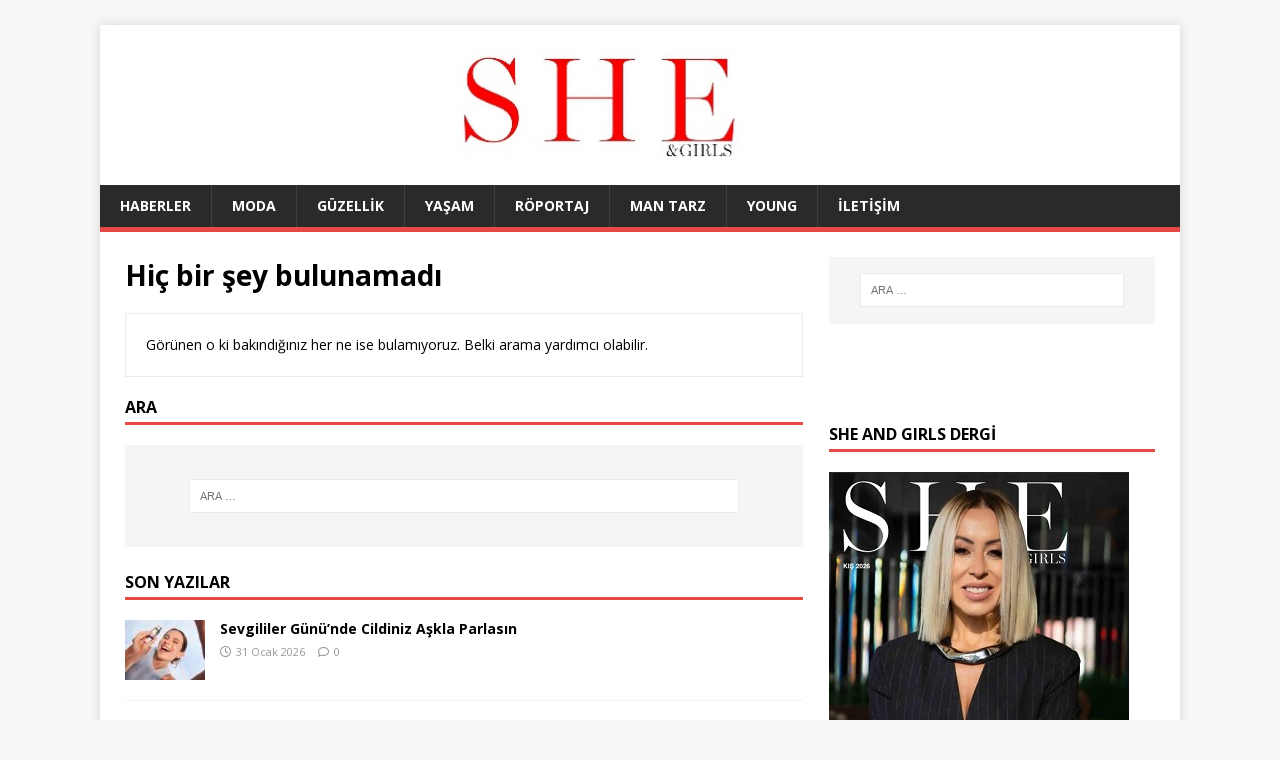

--- FILE ---
content_type: text/html; charset=UTF-8
request_url: https://www.sheandgirls.com/tag/alzheimer/
body_size: 14091
content:
<!DOCTYPE html>
<html class="no-js" lang="tr">
<head>
<meta charset="UTF-8">
<meta name="viewport" content="width=device-width, initial-scale=1.0">
<link rel="profile" href="http://gmpg.org/xfn/11" />
<meta name='robots' content='index, follow, max-image-preview:large, max-snippet:-1, max-video-preview:-1' />
	<!-- BEGIN: Simple Google Analytics Tracking Code -->
	<script>
		(function(i,s,o,g,r,a,m){i['GoogleAnalyticsObject']=r;i[r]=i[r]||function(){
		(i[r].q=i[r].q||[]).push(arguments)},i[r].l=1*new Date();a=s.createElement(o),
		m=s.getElementsByTagName(o)[0];a.async=1;a.src=g;m.parentNode.insertBefore(a,m)
		})(window,document,'script','//www.google-analytics.com/analytics.js','ga');

		ga('create', {"cookieDomain":"auto","trackingId":"UA-131762900-2"} );
		ga('send', 'pageview');
		
	</script>
	<!-- END: Simple Google Analytics Tracking Code -->
	
	<!-- This site is optimized with the Yoast SEO plugin v26.8 - https://yoast.com/product/yoast-seo-wordpress/ -->
	<title>alzheimer arşivleri - She and Girls</title>
	<link rel="canonical" href="https://www.sheandgirls.com/tag/alzheimer/" />
	<meta property="og:locale" content="tr_TR" />
	<meta property="og:type" content="article" />
	<meta property="og:title" content="alzheimer arşivleri - She and Girls" />
	<meta property="og:url" content="https://www.sheandgirls.com/tag/alzheimer/" />
	<meta property="og:site_name" content="She and Girls" />
	<meta name="twitter:card" content="summary_large_image" />
	<script type="application/ld+json" class="yoast-schema-graph">{"@context":"https://schema.org","@graph":[{"@type":"CollectionPage","@id":"https://www.sheandgirls.com/tag/alzheimer/","url":"https://www.sheandgirls.com/tag/alzheimer/","name":"alzheimer arşivleri - She and Girls","isPartOf":{"@id":"https://www.sheandgirls.com/#website"},"breadcrumb":{"@id":"https://www.sheandgirls.com/tag/alzheimer/#breadcrumb"},"inLanguage":"tr"},{"@type":"BreadcrumbList","@id":"https://www.sheandgirls.com/tag/alzheimer/#breadcrumb","itemListElement":[{"@type":"ListItem","position":1,"name":"Ana sayfa","item":"https://www.sheandgirls.com/"},{"@type":"ListItem","position":2,"name":"alzheimer"}]},{"@type":"WebSite","@id":"https://www.sheandgirls.com/#website","url":"https://www.sheandgirls.com/","name":"She and Girls","description":"","publisher":{"@id":"https://www.sheandgirls.com/#organization"},"potentialAction":[{"@type":"SearchAction","target":{"@type":"EntryPoint","urlTemplate":"https://www.sheandgirls.com/?s={search_term_string}"},"query-input":{"@type":"PropertyValueSpecification","valueRequired":true,"valueName":"search_term_string"}}],"inLanguage":"tr"},{"@type":"Organization","@id":"https://www.sheandgirls.com/#organization","name":"She and Girls","url":"https://www.sheandgirls.com/","logo":{"@type":"ImageObject","inLanguage":"tr","@id":"https://www.sheandgirls.com/#/schema/logo/image/","url":"https://www.sheandgirls.com/wp-content/uploads/2019/11/She-and-Girls-Logo-son.jpg","contentUrl":"https://www.sheandgirls.com/wp-content/uploads/2019/11/She-and-Girls-Logo-son.jpg","width":1048,"height":121,"caption":"She and Girls"},"image":{"@id":"https://www.sheandgirls.com/#/schema/logo/image/"}}]}</script>
	<!-- / Yoast SEO plugin. -->


<link rel='dns-prefetch' href='//www.googletagmanager.com' />
<link rel='dns-prefetch' href='//fonts.googleapis.com' />
<link rel='dns-prefetch' href='//pagead2.googlesyndication.com' />
<link rel="alternate" type="application/rss+xml" title="She and Girls &raquo; akışı" href="https://www.sheandgirls.com/feed/" />
<link rel="alternate" type="application/rss+xml" title="She and Girls &raquo; yorum akışı" href="https://www.sheandgirls.com/comments/feed/" />
<link rel="alternate" type="application/rss+xml" title="She and Girls &raquo; alzheimer etiket akışı" href="https://www.sheandgirls.com/tag/alzheimer/feed/" />
<style id='wp-img-auto-sizes-contain-inline-css' type='text/css'>
img:is([sizes=auto i],[sizes^="auto," i]){contain-intrinsic-size:3000px 1500px}
/*# sourceURL=wp-img-auto-sizes-contain-inline-css */
</style>
<style id='wp-emoji-styles-inline-css' type='text/css'>

	img.wp-smiley, img.emoji {
		display: inline !important;
		border: none !important;
		box-shadow: none !important;
		height: 1em !important;
		width: 1em !important;
		margin: 0 0.07em !important;
		vertical-align: -0.1em !important;
		background: none !important;
		padding: 0 !important;
	}
/*# sourceURL=wp-emoji-styles-inline-css */
</style>
<style id='wp-block-library-inline-css' type='text/css'>
:root{--wp-block-synced-color:#7a00df;--wp-block-synced-color--rgb:122,0,223;--wp-bound-block-color:var(--wp-block-synced-color);--wp-editor-canvas-background:#ddd;--wp-admin-theme-color:#007cba;--wp-admin-theme-color--rgb:0,124,186;--wp-admin-theme-color-darker-10:#006ba1;--wp-admin-theme-color-darker-10--rgb:0,107,160.5;--wp-admin-theme-color-darker-20:#005a87;--wp-admin-theme-color-darker-20--rgb:0,90,135;--wp-admin-border-width-focus:2px}@media (min-resolution:192dpi){:root{--wp-admin-border-width-focus:1.5px}}.wp-element-button{cursor:pointer}:root .has-very-light-gray-background-color{background-color:#eee}:root .has-very-dark-gray-background-color{background-color:#313131}:root .has-very-light-gray-color{color:#eee}:root .has-very-dark-gray-color{color:#313131}:root .has-vivid-green-cyan-to-vivid-cyan-blue-gradient-background{background:linear-gradient(135deg,#00d084,#0693e3)}:root .has-purple-crush-gradient-background{background:linear-gradient(135deg,#34e2e4,#4721fb 50%,#ab1dfe)}:root .has-hazy-dawn-gradient-background{background:linear-gradient(135deg,#faaca8,#dad0ec)}:root .has-subdued-olive-gradient-background{background:linear-gradient(135deg,#fafae1,#67a671)}:root .has-atomic-cream-gradient-background{background:linear-gradient(135deg,#fdd79a,#004a59)}:root .has-nightshade-gradient-background{background:linear-gradient(135deg,#330968,#31cdcf)}:root .has-midnight-gradient-background{background:linear-gradient(135deg,#020381,#2874fc)}:root{--wp--preset--font-size--normal:16px;--wp--preset--font-size--huge:42px}.has-regular-font-size{font-size:1em}.has-larger-font-size{font-size:2.625em}.has-normal-font-size{font-size:var(--wp--preset--font-size--normal)}.has-huge-font-size{font-size:var(--wp--preset--font-size--huge)}.has-text-align-center{text-align:center}.has-text-align-left{text-align:left}.has-text-align-right{text-align:right}.has-fit-text{white-space:nowrap!important}#end-resizable-editor-section{display:none}.aligncenter{clear:both}.items-justified-left{justify-content:flex-start}.items-justified-center{justify-content:center}.items-justified-right{justify-content:flex-end}.items-justified-space-between{justify-content:space-between}.screen-reader-text{border:0;clip-path:inset(50%);height:1px;margin:-1px;overflow:hidden;padding:0;position:absolute;width:1px;word-wrap:normal!important}.screen-reader-text:focus{background-color:#ddd;clip-path:none;color:#444;display:block;font-size:1em;height:auto;left:5px;line-height:normal;padding:15px 23px 14px;text-decoration:none;top:5px;width:auto;z-index:100000}html :where(.has-border-color){border-style:solid}html :where([style*=border-top-color]){border-top-style:solid}html :where([style*=border-right-color]){border-right-style:solid}html :where([style*=border-bottom-color]){border-bottom-style:solid}html :where([style*=border-left-color]){border-left-style:solid}html :where([style*=border-width]){border-style:solid}html :where([style*=border-top-width]){border-top-style:solid}html :where([style*=border-right-width]){border-right-style:solid}html :where([style*=border-bottom-width]){border-bottom-style:solid}html :where([style*=border-left-width]){border-left-style:solid}html :where(img[class*=wp-image-]){height:auto;max-width:100%}:where(figure){margin:0 0 1em}html :where(.is-position-sticky){--wp-admin--admin-bar--position-offset:var(--wp-admin--admin-bar--height,0px)}@media screen and (max-width:600px){html :where(.is-position-sticky){--wp-admin--admin-bar--position-offset:0px}}

/*# sourceURL=wp-block-library-inline-css */
</style><style id='wp-block-heading-inline-css' type='text/css'>
h1:where(.wp-block-heading).has-background,h2:where(.wp-block-heading).has-background,h3:where(.wp-block-heading).has-background,h4:where(.wp-block-heading).has-background,h5:where(.wp-block-heading).has-background,h6:where(.wp-block-heading).has-background{padding:1.25em 2.375em}h1.has-text-align-left[style*=writing-mode]:where([style*=vertical-lr]),h1.has-text-align-right[style*=writing-mode]:where([style*=vertical-rl]),h2.has-text-align-left[style*=writing-mode]:where([style*=vertical-lr]),h2.has-text-align-right[style*=writing-mode]:where([style*=vertical-rl]),h3.has-text-align-left[style*=writing-mode]:where([style*=vertical-lr]),h3.has-text-align-right[style*=writing-mode]:where([style*=vertical-rl]),h4.has-text-align-left[style*=writing-mode]:where([style*=vertical-lr]),h4.has-text-align-right[style*=writing-mode]:where([style*=vertical-rl]),h5.has-text-align-left[style*=writing-mode]:where([style*=vertical-lr]),h5.has-text-align-right[style*=writing-mode]:where([style*=vertical-rl]),h6.has-text-align-left[style*=writing-mode]:where([style*=vertical-lr]),h6.has-text-align-right[style*=writing-mode]:where([style*=vertical-rl]){rotate:180deg}
/*# sourceURL=https://www.sheandgirls.com/wp-includes/blocks/heading/style.min.css */
</style>
<style id='wp-block-paragraph-inline-css' type='text/css'>
.is-small-text{font-size:.875em}.is-regular-text{font-size:1em}.is-large-text{font-size:2.25em}.is-larger-text{font-size:3em}.has-drop-cap:not(:focus):first-letter{float:left;font-size:8.4em;font-style:normal;font-weight:100;line-height:.68;margin:.05em .1em 0 0;text-transform:uppercase}body.rtl .has-drop-cap:not(:focus):first-letter{float:none;margin-left:.1em}p.has-drop-cap.has-background{overflow:hidden}:root :where(p.has-background){padding:1.25em 2.375em}:where(p.has-text-color:not(.has-link-color)) a{color:inherit}p.has-text-align-left[style*="writing-mode:vertical-lr"],p.has-text-align-right[style*="writing-mode:vertical-rl"]{rotate:180deg}
/*# sourceURL=https://www.sheandgirls.com/wp-includes/blocks/paragraph/style.min.css */
</style>
<style id='global-styles-inline-css' type='text/css'>
:root{--wp--preset--aspect-ratio--square: 1;--wp--preset--aspect-ratio--4-3: 4/3;--wp--preset--aspect-ratio--3-4: 3/4;--wp--preset--aspect-ratio--3-2: 3/2;--wp--preset--aspect-ratio--2-3: 2/3;--wp--preset--aspect-ratio--16-9: 16/9;--wp--preset--aspect-ratio--9-16: 9/16;--wp--preset--color--black: #000000;--wp--preset--color--cyan-bluish-gray: #abb8c3;--wp--preset--color--white: #ffffff;--wp--preset--color--pale-pink: #f78da7;--wp--preset--color--vivid-red: #cf2e2e;--wp--preset--color--luminous-vivid-orange: #ff6900;--wp--preset--color--luminous-vivid-amber: #fcb900;--wp--preset--color--light-green-cyan: #7bdcb5;--wp--preset--color--vivid-green-cyan: #00d084;--wp--preset--color--pale-cyan-blue: #8ed1fc;--wp--preset--color--vivid-cyan-blue: #0693e3;--wp--preset--color--vivid-purple: #9b51e0;--wp--preset--gradient--vivid-cyan-blue-to-vivid-purple: linear-gradient(135deg,rgb(6,147,227) 0%,rgb(155,81,224) 100%);--wp--preset--gradient--light-green-cyan-to-vivid-green-cyan: linear-gradient(135deg,rgb(122,220,180) 0%,rgb(0,208,130) 100%);--wp--preset--gradient--luminous-vivid-amber-to-luminous-vivid-orange: linear-gradient(135deg,rgb(252,185,0) 0%,rgb(255,105,0) 100%);--wp--preset--gradient--luminous-vivid-orange-to-vivid-red: linear-gradient(135deg,rgb(255,105,0) 0%,rgb(207,46,46) 100%);--wp--preset--gradient--very-light-gray-to-cyan-bluish-gray: linear-gradient(135deg,rgb(238,238,238) 0%,rgb(169,184,195) 100%);--wp--preset--gradient--cool-to-warm-spectrum: linear-gradient(135deg,rgb(74,234,220) 0%,rgb(151,120,209) 20%,rgb(207,42,186) 40%,rgb(238,44,130) 60%,rgb(251,105,98) 80%,rgb(254,248,76) 100%);--wp--preset--gradient--blush-light-purple: linear-gradient(135deg,rgb(255,206,236) 0%,rgb(152,150,240) 100%);--wp--preset--gradient--blush-bordeaux: linear-gradient(135deg,rgb(254,205,165) 0%,rgb(254,45,45) 50%,rgb(107,0,62) 100%);--wp--preset--gradient--luminous-dusk: linear-gradient(135deg,rgb(255,203,112) 0%,rgb(199,81,192) 50%,rgb(65,88,208) 100%);--wp--preset--gradient--pale-ocean: linear-gradient(135deg,rgb(255,245,203) 0%,rgb(182,227,212) 50%,rgb(51,167,181) 100%);--wp--preset--gradient--electric-grass: linear-gradient(135deg,rgb(202,248,128) 0%,rgb(113,206,126) 100%);--wp--preset--gradient--midnight: linear-gradient(135deg,rgb(2,3,129) 0%,rgb(40,116,252) 100%);--wp--preset--font-size--small: 13px;--wp--preset--font-size--medium: 20px;--wp--preset--font-size--large: 36px;--wp--preset--font-size--x-large: 42px;--wp--preset--spacing--20: 0.44rem;--wp--preset--spacing--30: 0.67rem;--wp--preset--spacing--40: 1rem;--wp--preset--spacing--50: 1.5rem;--wp--preset--spacing--60: 2.25rem;--wp--preset--spacing--70: 3.38rem;--wp--preset--spacing--80: 5.06rem;--wp--preset--shadow--natural: 6px 6px 9px rgba(0, 0, 0, 0.2);--wp--preset--shadow--deep: 12px 12px 50px rgba(0, 0, 0, 0.4);--wp--preset--shadow--sharp: 6px 6px 0px rgba(0, 0, 0, 0.2);--wp--preset--shadow--outlined: 6px 6px 0px -3px rgb(255, 255, 255), 6px 6px rgb(0, 0, 0);--wp--preset--shadow--crisp: 6px 6px 0px rgb(0, 0, 0);}:where(.is-layout-flex){gap: 0.5em;}:where(.is-layout-grid){gap: 0.5em;}body .is-layout-flex{display: flex;}.is-layout-flex{flex-wrap: wrap;align-items: center;}.is-layout-flex > :is(*, div){margin: 0;}body .is-layout-grid{display: grid;}.is-layout-grid > :is(*, div){margin: 0;}:where(.wp-block-columns.is-layout-flex){gap: 2em;}:where(.wp-block-columns.is-layout-grid){gap: 2em;}:where(.wp-block-post-template.is-layout-flex){gap: 1.25em;}:where(.wp-block-post-template.is-layout-grid){gap: 1.25em;}.has-black-color{color: var(--wp--preset--color--black) !important;}.has-cyan-bluish-gray-color{color: var(--wp--preset--color--cyan-bluish-gray) !important;}.has-white-color{color: var(--wp--preset--color--white) !important;}.has-pale-pink-color{color: var(--wp--preset--color--pale-pink) !important;}.has-vivid-red-color{color: var(--wp--preset--color--vivid-red) !important;}.has-luminous-vivid-orange-color{color: var(--wp--preset--color--luminous-vivid-orange) !important;}.has-luminous-vivid-amber-color{color: var(--wp--preset--color--luminous-vivid-amber) !important;}.has-light-green-cyan-color{color: var(--wp--preset--color--light-green-cyan) !important;}.has-vivid-green-cyan-color{color: var(--wp--preset--color--vivid-green-cyan) !important;}.has-pale-cyan-blue-color{color: var(--wp--preset--color--pale-cyan-blue) !important;}.has-vivid-cyan-blue-color{color: var(--wp--preset--color--vivid-cyan-blue) !important;}.has-vivid-purple-color{color: var(--wp--preset--color--vivid-purple) !important;}.has-black-background-color{background-color: var(--wp--preset--color--black) !important;}.has-cyan-bluish-gray-background-color{background-color: var(--wp--preset--color--cyan-bluish-gray) !important;}.has-white-background-color{background-color: var(--wp--preset--color--white) !important;}.has-pale-pink-background-color{background-color: var(--wp--preset--color--pale-pink) !important;}.has-vivid-red-background-color{background-color: var(--wp--preset--color--vivid-red) !important;}.has-luminous-vivid-orange-background-color{background-color: var(--wp--preset--color--luminous-vivid-orange) !important;}.has-luminous-vivid-amber-background-color{background-color: var(--wp--preset--color--luminous-vivid-amber) !important;}.has-light-green-cyan-background-color{background-color: var(--wp--preset--color--light-green-cyan) !important;}.has-vivid-green-cyan-background-color{background-color: var(--wp--preset--color--vivid-green-cyan) !important;}.has-pale-cyan-blue-background-color{background-color: var(--wp--preset--color--pale-cyan-blue) !important;}.has-vivid-cyan-blue-background-color{background-color: var(--wp--preset--color--vivid-cyan-blue) !important;}.has-vivid-purple-background-color{background-color: var(--wp--preset--color--vivid-purple) !important;}.has-black-border-color{border-color: var(--wp--preset--color--black) !important;}.has-cyan-bluish-gray-border-color{border-color: var(--wp--preset--color--cyan-bluish-gray) !important;}.has-white-border-color{border-color: var(--wp--preset--color--white) !important;}.has-pale-pink-border-color{border-color: var(--wp--preset--color--pale-pink) !important;}.has-vivid-red-border-color{border-color: var(--wp--preset--color--vivid-red) !important;}.has-luminous-vivid-orange-border-color{border-color: var(--wp--preset--color--luminous-vivid-orange) !important;}.has-luminous-vivid-amber-border-color{border-color: var(--wp--preset--color--luminous-vivid-amber) !important;}.has-light-green-cyan-border-color{border-color: var(--wp--preset--color--light-green-cyan) !important;}.has-vivid-green-cyan-border-color{border-color: var(--wp--preset--color--vivid-green-cyan) !important;}.has-pale-cyan-blue-border-color{border-color: var(--wp--preset--color--pale-cyan-blue) !important;}.has-vivid-cyan-blue-border-color{border-color: var(--wp--preset--color--vivid-cyan-blue) !important;}.has-vivid-purple-border-color{border-color: var(--wp--preset--color--vivid-purple) !important;}.has-vivid-cyan-blue-to-vivid-purple-gradient-background{background: var(--wp--preset--gradient--vivid-cyan-blue-to-vivid-purple) !important;}.has-light-green-cyan-to-vivid-green-cyan-gradient-background{background: var(--wp--preset--gradient--light-green-cyan-to-vivid-green-cyan) !important;}.has-luminous-vivid-amber-to-luminous-vivid-orange-gradient-background{background: var(--wp--preset--gradient--luminous-vivid-amber-to-luminous-vivid-orange) !important;}.has-luminous-vivid-orange-to-vivid-red-gradient-background{background: var(--wp--preset--gradient--luminous-vivid-orange-to-vivid-red) !important;}.has-very-light-gray-to-cyan-bluish-gray-gradient-background{background: var(--wp--preset--gradient--very-light-gray-to-cyan-bluish-gray) !important;}.has-cool-to-warm-spectrum-gradient-background{background: var(--wp--preset--gradient--cool-to-warm-spectrum) !important;}.has-blush-light-purple-gradient-background{background: var(--wp--preset--gradient--blush-light-purple) !important;}.has-blush-bordeaux-gradient-background{background: var(--wp--preset--gradient--blush-bordeaux) !important;}.has-luminous-dusk-gradient-background{background: var(--wp--preset--gradient--luminous-dusk) !important;}.has-pale-ocean-gradient-background{background: var(--wp--preset--gradient--pale-ocean) !important;}.has-electric-grass-gradient-background{background: var(--wp--preset--gradient--electric-grass) !important;}.has-midnight-gradient-background{background: var(--wp--preset--gradient--midnight) !important;}.has-small-font-size{font-size: var(--wp--preset--font-size--small) !important;}.has-medium-font-size{font-size: var(--wp--preset--font-size--medium) !important;}.has-large-font-size{font-size: var(--wp--preset--font-size--large) !important;}.has-x-large-font-size{font-size: var(--wp--preset--font-size--x-large) !important;}
/*# sourceURL=global-styles-inline-css */
</style>

<style id='classic-theme-styles-inline-css' type='text/css'>
/*! This file is auto-generated */
.wp-block-button__link{color:#fff;background-color:#32373c;border-radius:9999px;box-shadow:none;text-decoration:none;padding:calc(.667em + 2px) calc(1.333em + 2px);font-size:1.125em}.wp-block-file__button{background:#32373c;color:#fff;text-decoration:none}
/*# sourceURL=/wp-includes/css/classic-themes.min.css */
</style>
<link rel='stylesheet' id='mh-google-fonts-css' href='https://fonts.googleapis.com/css?family=Open+Sans:400,400italic,700,600' type='text/css' media='all' />
<link rel='stylesheet' id='mh-magazine-lite-css' href='https://www.sheandgirls.com/wp-content/themes/mh-magazine-lite/style.css?ver=2.10.0' type='text/css' media='all' />
<link rel='stylesheet' id='mh-font-awesome-css' href='https://www.sheandgirls.com/wp-content/themes/mh-magazine-lite/includes/font-awesome.min.css' type='text/css' media='all' />
<script type="text/javascript" src="https://www.sheandgirls.com/wp-includes/js/jquery/jquery.min.js?ver=3.7.1" id="jquery-core-js"></script>
<script type="text/javascript" src="https://www.sheandgirls.com/wp-includes/js/jquery/jquery-migrate.min.js?ver=3.4.1" id="jquery-migrate-js"></script>
<script type="text/javascript" id="mh-scripts-js-extra">
/* <![CDATA[ */
var mh_magazine = {"text":{"toggle_menu":"Toggle Menu"}};
//# sourceURL=mh-scripts-js-extra
/* ]]> */
</script>
<script type="text/javascript" src="https://www.sheandgirls.com/wp-content/themes/mh-magazine-lite/js/scripts.js?ver=2.10.0" id="mh-scripts-js"></script>

<!-- Site Kit tarafından eklenen Google etiketi (gtag.js) snippet&#039;i -->
<!-- Google Analytics snippet added by Site Kit -->
<script type="text/javascript" src="https://www.googletagmanager.com/gtag/js?id=G-WTBPTTHL1B" id="google_gtagjs-js" async></script>
<script type="text/javascript" id="google_gtagjs-js-after">
/* <![CDATA[ */
window.dataLayer = window.dataLayer || [];function gtag(){dataLayer.push(arguments);}
gtag("set","linker",{"domains":["www.sheandgirls.com"]});
gtag("js", new Date());
gtag("set", "developer_id.dZTNiMT", true);
gtag("config", "G-WTBPTTHL1B");
//# sourceURL=google_gtagjs-js-after
/* ]]> */
</script>
<link rel="https://api.w.org/" href="https://www.sheandgirls.com/wp-json/" /><link rel="alternate" title="JSON" type="application/json" href="https://www.sheandgirls.com/wp-json/wp/v2/tags/5684" /><link rel="EditURI" type="application/rsd+xml" title="RSD" href="https://www.sheandgirls.com/xmlrpc.php?rsd" />
<meta name="generator" content="WordPress 6.9" />
<meta name="generator" content="Site Kit by Google 1.170.0" /><!--[if lt IE 9]>
<script src="https://www.sheandgirls.com/wp-content/themes/mh-magazine-lite/js/css3-mediaqueries.js"></script>
<![endif]-->
<meta name="google-site-verification" content="XS9UpsyYDJwrC7U1gBwjzgCjoMUME56Qk697ryj9Fiw">
<!-- Site Kit tarafından eklenen Google AdSense meta etiketleri -->
<meta name="google-adsense-platform-account" content="ca-host-pub-2644536267352236">
<meta name="google-adsense-platform-domain" content="sitekit.withgoogle.com">
<!-- Site Kit tarafından eklenen Google AdSense meta etiketlerine son verin -->

<!-- Google AdSense snippet added by Site Kit -->
<script type="text/javascript" async="async" src="https://pagead2.googlesyndication.com/pagead/js/adsbygoogle.js?client=ca-pub-5395980082971835&amp;host=ca-host-pub-2644536267352236" crossorigin="anonymous"></script>

<!-- End Google AdSense snippet added by Site Kit -->
<link rel="icon" href="https://www.sheandgirls.com/wp-content/uploads/2018/11/sheandgirlslogo-85x85.jpg" sizes="32x32" />
<link rel="icon" href="https://www.sheandgirls.com/wp-content/uploads/2018/11/sheandgirlslogo.jpg" sizes="192x192" />
<link rel="apple-touch-icon" href="https://www.sheandgirls.com/wp-content/uploads/2018/11/sheandgirlslogo.jpg" />
<meta name="msapplication-TileImage" content="https://www.sheandgirls.com/wp-content/uploads/2018/11/sheandgirlslogo.jpg" />
</head>
<body id="mh-mobile" class="archive tag tag-alzheimer tag-5684 wp-custom-logo wp-theme-mh-magazine-lite mh-right-sb" itemscope="itemscope" itemtype="https://schema.org/WebPage">
<div class="mh-container mh-container-outer">
<div class="mh-header-mobile-nav mh-clearfix"></div>
<header class="mh-header" itemscope="itemscope" itemtype="https://schema.org/WPHeader">
	<div class="mh-container mh-container-inner mh-row mh-clearfix">
		<div class="mh-custom-header mh-clearfix">
<div class="mh-site-identity">
<div class="mh-site-logo" role="banner" itemscope="itemscope" itemtype="https://schema.org/Brand">
<a href="https://www.sheandgirls.com/" class="custom-logo-link" rel="home"><img width="1048" height="121" src="https://www.sheandgirls.com/wp-content/uploads/2019/11/She-and-Girls-Logo-son.jpg" class="custom-logo" alt="She and Girls" decoding="async" fetchpriority="high" srcset="https://www.sheandgirls.com/wp-content/uploads/2019/11/She-and-Girls-Logo-son.jpg 1048w, https://www.sheandgirls.com/wp-content/uploads/2019/11/She-and-Girls-Logo-son-300x35.jpg 300w, https://www.sheandgirls.com/wp-content/uploads/2019/11/She-and-Girls-Logo-son-768x89.jpg 768w, https://www.sheandgirls.com/wp-content/uploads/2019/11/She-and-Girls-Logo-son-1024x118.jpg 1024w" sizes="(max-width: 1048px) 100vw, 1048px" /></a></div>
</div>
</div>
	</div>
	<div class="mh-main-nav-wrap">
		<nav class="mh-navigation mh-main-nav mh-container mh-container-inner mh-clearfix" itemscope="itemscope" itemtype="https://schema.org/SiteNavigationElement">
			<div class="menu-td-demo-header-menu-container"><ul id="menu-td-demo-header-menu" class="menu"><li id="menu-item-148" class="menu-item menu-item-type-taxonomy menu-item-object-category menu-item-148"><a href="https://www.sheandgirls.com/category/haberler/">HABERLER</a></li>
<li id="menu-item-146" class="menu-item menu-item-type-taxonomy menu-item-object-category menu-item-146"><a href="https://www.sheandgirls.com/category/moda/">MODA</a></li>
<li id="menu-item-150" class="menu-item menu-item-type-taxonomy menu-item-object-category menu-item-150"><a href="https://www.sheandgirls.com/category/guzellik/">GÜZELLİK</a></li>
<li id="menu-item-147" class="menu-item menu-item-type-taxonomy menu-item-object-category menu-item-147"><a href="https://www.sheandgirls.com/category/saglik/">YAŞAM</a></li>
<li id="menu-item-16825" class="menu-item menu-item-type-taxonomy menu-item-object-category menu-item-16825"><a href="https://www.sheandgirls.com/category/roportaj/">RÖPORTAJ</a></li>
<li id="menu-item-32220" class="menu-item menu-item-type-taxonomy menu-item-object-category menu-item-32220"><a href="https://www.sheandgirls.com/category/man/">MAN TARZ</a></li>
<li id="menu-item-12166" class="menu-item menu-item-type-taxonomy menu-item-object-category menu-item-12166"><a href="https://www.sheandgirls.com/category/girls/">YOUNG</a></li>
<li id="menu-item-371" class="menu-item menu-item-type-post_type menu-item-object-page menu-item-371"><a href="https://www.sheandgirls.com/she-and-girls-iletisim/">İLETİŞİM</a></li>
</ul></div>		</nav>
	</div>
</header><div class="mh-wrapper mh-clearfix">
	<div id="main-content" class="mh-loop mh-content" role="main"><header class="page-header">
	<h1 class="page-title">
		Hiç bir şey bulunamadı	</h1>
</header>
<div class="entry-content mh-widget">
			<div class="mh-box">
			<p>Görünen o ki bakındığınız her ne ise bulamıyoruz. Belki arama yardımcı olabilir.</p>
		</div>
		<h4 class="mh-widget-title mh-404-search">
		<span class="mh-widget-title-inner">
			Ara		</span>
	</h4>
	<form role="search" method="get" class="search-form" action="https://www.sheandgirls.com/">
				<label>
					<span class="screen-reader-text">Arama:</span>
					<input type="search" class="search-field" placeholder="Ara &hellip;" value="" name="s" />
				</label>
				<input type="submit" class="search-submit" value="Ara" />
			</form></div>
<div class="404-recent-articles mh-widget-col-2"><div class="mh-widget"><h4 class="mh-widget-title"><span class="mh-widget-title-inner">Son yazılar</span></h4>			<ul class="mh-custom-posts-widget mh-clearfix">					<li class="post-32250 mh-custom-posts-item mh-custom-posts-small mh-clearfix">
						<figure class="mh-custom-posts-thumb">
							<a href="https://www.sheandgirls.com/nivea-peeling-etkili-tonik-luminous630/" title="Sevgililer Günü’nde Cildiniz Aşkla Parlasın"><img width="80" height="60" src="https://www.sheandgirls.com/wp-content/uploads/2026/01/Nivea-Peeling-Etkili-Tonik-Luminous630-80x60.jpg" class="attachment-mh-magazine-lite-small size-mh-magazine-lite-small wp-post-image" alt="" decoding="async" loading="lazy" srcset="https://www.sheandgirls.com/wp-content/uploads/2026/01/Nivea-Peeling-Etkili-Tonik-Luminous630-80x60.jpg 80w, https://www.sheandgirls.com/wp-content/uploads/2026/01/Nivea-Peeling-Etkili-Tonik-Luminous630-300x225.jpg 300w, https://www.sheandgirls.com/wp-content/uploads/2026/01/Nivea-Peeling-Etkili-Tonik-Luminous630.jpg 594w, https://www.sheandgirls.com/wp-content/uploads/2026/01/Nivea-Peeling-Etkili-Tonik-Luminous630-326x245.jpg 326w" sizes="auto, (max-width: 80px) 100vw, 80px" />							</a>
						</figure>
						<div class="mh-custom-posts-header">
							<p class="mh-custom-posts-small-title">
								<a href="https://www.sheandgirls.com/nivea-peeling-etkili-tonik-luminous630/" title="Sevgililer Günü’nde Cildiniz Aşkla Parlasın">
									Sevgililer Günü’nde Cildiniz Aşkla Parlasın								</a>
							</p>
							<div class="mh-meta mh-custom-posts-meta">
								<span class="mh-meta-date updated"><i class="far fa-clock"></i>31 Ocak 2026</span>
<span class="mh-meta-comments"><i class="far fa-comment"></i><a class="mh-comment-count-link" href="https://www.sheandgirls.com/nivea-peeling-etkili-tonik-luminous630/#mh-comments">0</a></span>
							</div>
						</div>
					</li>					<li class="post-32235 mh-custom-posts-item mh-custom-posts-small mh-clearfix">
						<figure class="mh-custom-posts-thumb">
							<a href="https://www.sheandgirls.com/her-kivrim-bir-ifade/" title="Her Kıvrım Bir İfade"><img width="80" height="60" src="https://www.sheandgirls.com/wp-content/uploads/2026/01/Lancome-Yeni-Lash-Idole-Maskara-1-80x60.jpg" class="attachment-mh-magazine-lite-small size-mh-magazine-lite-small wp-post-image" alt="" decoding="async" loading="lazy" srcset="https://www.sheandgirls.com/wp-content/uploads/2026/01/Lancome-Yeni-Lash-Idole-Maskara-1-80x60.jpg 80w, https://www.sheandgirls.com/wp-content/uploads/2026/01/Lancome-Yeni-Lash-Idole-Maskara-1-326x245.jpg 326w" sizes="auto, (max-width: 80px) 100vw, 80px" />							</a>
						</figure>
						<div class="mh-custom-posts-header">
							<p class="mh-custom-posts-small-title">
								<a href="https://www.sheandgirls.com/her-kivrim-bir-ifade/" title="Her Kıvrım Bir İfade">
									Her Kıvrım Bir İfade								</a>
							</p>
							<div class="mh-meta mh-custom-posts-meta">
								<span class="mh-meta-date updated"><i class="far fa-clock"></i>29 Ocak 2026</span>
<span class="mh-meta-comments"><i class="far fa-comment"></i><a class="mh-comment-count-link" href="https://www.sheandgirls.com/her-kivrim-bir-ifade/#mh-comments">0</a></span>
							</div>
						</div>
					</li>					<li class="post-32226 mh-custom-posts-item mh-custom-posts-small mh-clearfix">
						<figure class="mh-custom-posts-thumb">
							<a href="https://www.sheandgirls.com/dyson-robot-supurge-islak-kuru/" title="Artık Kirlerin Saklanacak Yeri Kalmıyor"><img width="80" height="60" src="https://www.sheandgirls.com/wp-content/uploads/2026/01/Dyson-Robot-Supurge-Islak-Kuru-80x60.jpg" class="attachment-mh-magazine-lite-small size-mh-magazine-lite-small wp-post-image" alt="" decoding="async" loading="lazy" srcset="https://www.sheandgirls.com/wp-content/uploads/2026/01/Dyson-Robot-Supurge-Islak-Kuru-80x60.jpg 80w, https://www.sheandgirls.com/wp-content/uploads/2026/01/Dyson-Robot-Supurge-Islak-Kuru-326x245.jpg 326w" sizes="auto, (max-width: 80px) 100vw, 80px" />							</a>
						</figure>
						<div class="mh-custom-posts-header">
							<p class="mh-custom-posts-small-title">
								<a href="https://www.sheandgirls.com/dyson-robot-supurge-islak-kuru/" title="Artık Kirlerin Saklanacak Yeri Kalmıyor">
									Artık Kirlerin Saklanacak Yeri Kalmıyor								</a>
							</p>
							<div class="mh-meta mh-custom-posts-meta">
								<span class="mh-meta-date updated"><i class="far fa-clock"></i>29 Ocak 2026</span>
<span class="mh-meta-comments"><i class="far fa-comment"></i><a class="mh-comment-count-link" href="https://www.sheandgirls.com/dyson-robot-supurge-islak-kuru/#mh-comments">0</a></span>
							</div>
						</div>
					</li>					<li class="post-32194 mh-custom-posts-item mh-custom-posts-small mh-clearfix">
						<figure class="mh-custom-posts-thumb">
							<a href="https://www.sheandgirls.com/azra-betul-erdogdu-marka-tasarim-uzmani/" title="Markaların Görünmeyen İzleri"><img width="80" height="60" src="https://www.sheandgirls.com/wp-content/uploads/2026/01/Azra-Betul-Erdogdu-Marka-Tasarim-Uzmani-80x60.png" class="attachment-mh-magazine-lite-small size-mh-magazine-lite-small wp-post-image" alt="" decoding="async" loading="lazy" srcset="https://www.sheandgirls.com/wp-content/uploads/2026/01/Azra-Betul-Erdogdu-Marka-Tasarim-Uzmani-80x60.png 80w, https://www.sheandgirls.com/wp-content/uploads/2026/01/Azra-Betul-Erdogdu-Marka-Tasarim-Uzmani-326x245.png 326w" sizes="auto, (max-width: 80px) 100vw, 80px" />							</a>
						</figure>
						<div class="mh-custom-posts-header">
							<p class="mh-custom-posts-small-title">
								<a href="https://www.sheandgirls.com/azra-betul-erdogdu-marka-tasarim-uzmani/" title="Markaların Görünmeyen İzleri">
									Markaların Görünmeyen İzleri								</a>
							</p>
							<div class="mh-meta mh-custom-posts-meta">
								<span class="mh-meta-date updated"><i class="far fa-clock"></i>27 Ocak 2026</span>
<span class="mh-meta-comments"><i class="far fa-comment"></i><a class="mh-comment-count-link" href="https://www.sheandgirls.com/azra-betul-erdogdu-marka-tasarim-uzmani/#mh-comments">0</a></span>
							</div>
						</div>
					</li>					<li class="post-31930 mh-custom-posts-item mh-custom-posts-small mh-clearfix">
						<figure class="mh-custom-posts-thumb">
							<a href="https://www.sheandgirls.com/she-and-girls-dergisi-kis-sayisi-2026/" title="She and Girls Kış 2026 Sayısı Çıktı! Kış 2026 Sayımızı ÜCRETSİZ indirerek okuyabilirsiniz!"><img width="80" height="60" src="https://www.sheandgirls.com/wp-content/uploads/2026/01/She-and-Girls-Dergisi-Kis-Sayisi-2026-80x60.jpg" class="attachment-mh-magazine-lite-small size-mh-magazine-lite-small wp-post-image" alt="She and Girls Dergisi Kış Sayısı 2026" decoding="async" loading="lazy" srcset="https://www.sheandgirls.com/wp-content/uploads/2026/01/She-and-Girls-Dergisi-Kis-Sayisi-2026-80x60.jpg 80w, https://www.sheandgirls.com/wp-content/uploads/2026/01/She-and-Girls-Dergisi-Kis-Sayisi-2026-326x245.jpg 326w" sizes="auto, (max-width: 80px) 100vw, 80px" />							</a>
						</figure>
						<div class="mh-custom-posts-header">
							<p class="mh-custom-posts-small-title">
								<a href="https://www.sheandgirls.com/she-and-girls-dergisi-kis-sayisi-2026/" title="She and Girls Kış 2026 Sayısı Çıktı! Kış 2026 Sayımızı ÜCRETSİZ indirerek okuyabilirsiniz!">
									She and Girls Kış 2026 Sayısı Çıktı! Kış 2026 Sayımızı ÜCRETSİZ indirerek okuyabilirsiniz!								</a>
							</p>
							<div class="mh-meta mh-custom-posts-meta">
								<span class="mh-meta-date updated"><i class="far fa-clock"></i>24 Ocak 2026</span>
<span class="mh-meta-comments"><i class="far fa-comment"></i><a class="mh-comment-count-link" href="https://www.sheandgirls.com/she-and-girls-dergisi-kis-sayisi-2026/#mh-comments">0</a></span>
							</div>
						</div>
					</li>					<li class="post-32206 mh-custom-posts-item mh-custom-posts-small mh-clearfix">
						<figure class="mh-custom-posts-thumb">
							<a href="https://www.sheandgirls.com/foreo-sac-bakim-kirmizi-isik/" title="Saç Bakımında Kırmızı Işık Dönemi Başlıyor!"><img width="80" height="60" src="https://www.sheandgirls.com/wp-content/uploads/2026/01/Foreo-Sac-Bakim-Kirmizi-Isik-80x60.jpg" class="attachment-mh-magazine-lite-small size-mh-magazine-lite-small wp-post-image" alt="" decoding="async" loading="lazy" srcset="https://www.sheandgirls.com/wp-content/uploads/2026/01/Foreo-Sac-Bakim-Kirmizi-Isik-80x60.jpg 80w, https://www.sheandgirls.com/wp-content/uploads/2026/01/Foreo-Sac-Bakim-Kirmizi-Isik-326x245.jpg 326w" sizes="auto, (max-width: 80px) 100vw, 80px" />							</a>
						</figure>
						<div class="mh-custom-posts-header">
							<p class="mh-custom-posts-small-title">
								<a href="https://www.sheandgirls.com/foreo-sac-bakim-kirmizi-isik/" title="Saç Bakımında Kırmızı Işık Dönemi Başlıyor!">
									Saç Bakımında Kırmızı Işık Dönemi Başlıyor!								</a>
							</p>
							<div class="mh-meta mh-custom-posts-meta">
								<span class="mh-meta-date updated"><i class="far fa-clock"></i>24 Ocak 2026</span>
<span class="mh-meta-comments"><i class="far fa-comment"></i><a class="mh-comment-count-link" href="https://www.sheandgirls.com/foreo-sac-bakim-kirmizi-isik/#mh-comments">0</a></span>
							</div>
						</div>
					</li>        	</ul></div></div>	</div>
	<aside class="mh-widget-col-1 mh-sidebar" itemscope="itemscope" itemtype="https://schema.org/WPSideBar"><div id="search-6" class="mh-widget widget_search"><form role="search" method="get" class="search-form" action="https://www.sheandgirls.com/">
				<label>
					<span class="screen-reader-text">Arama:</span>
					<input type="search" class="search-field" placeholder="Ara &hellip;" value="" name="s" />
				</label>
				<input type="submit" class="search-submit" value="Ara" />
			</form></div><div id="block-2" class="mh-widget widget_block"><!-- Pixad BACKFILL ads START -->
<script type="text/javascript" async src="https://static.cdn.pixad.com.tr/dist/gpt.min.js?id=NID-1316056314"></script>
<!-- Pixad BACKFILL ads END --></div><div id="block-3" class="mh-widget widget_block"><!-- Pixad AUTO ads START -->
<ins data-publisher="px-pub-1316056314" data-ad-network="68e0e25bee44f6c7f65d6ace"   class="px-ads-area"></ins>
<script type="text/javascript" src="https://static.cdn.pixad.com.tr/showad/showad.min.js"></script>
<!-- Pixad AUTO ads END --></div><div id="block-6" class="mh-widget widget_block"><!-- Pixad STANDARD ads START -->
<ins data-publisher="px-pub-1316056314" data-ad-network="68e0e25bee44f6c7f65d6ace"  data-ad-size="[[300, 250]]" class="px-ads-area"></ins>
<script type="text/javascript" src="https://static.cdn.pixad.com.tr/showad/showad.min.js"></script>
<!-- Pixad STANDARD ads END --></div><div id="text-2" class="mh-widget widget_text"><h4 class="mh-widget-title"><span class="mh-widget-title-inner">SHE AND GIRLS DERGİ</span></h4>			<div class="textwidget"><p><a href="https://www.msemedya.com/wp-content/uploads/2026/01/She-and-Girls-Kis-Sayisi-2026.pdf" target="_blank" rel="noopener"><img loading="lazy" decoding="async" class="alignnone wp-image-32219 size-full" src="https://www.sheandgirls.com/wp-content/uploads/2026/01/She-and-Girls-Kis-Sayisi-2026-Kapak.jpg" alt="" width="300" height="412" srcset="https://www.sheandgirls.com/wp-content/uploads/2026/01/She-and-Girls-Kis-Sayisi-2026-Kapak.jpg 300w, https://www.sheandgirls.com/wp-content/uploads/2026/01/She-and-Girls-Kis-Sayisi-2026-Kapak-218x300.jpg 218w" sizes="auto, (max-width: 300px) 100vw, 300px" /></a></p>
</div>
		</div><div id="block-7" class="mh-widget widget_block"><!-- Pixad STANDARD ads START -->
<ins data-publisher="px-pub-1316056314" data-ad-network="68e0e25bee44f6c7f65d6ace"  data-ad-size="[[300, 250]]" class="px-ads-area"></ins>
<script type="text/javascript" src="https://static.cdn.pixad.com.tr/showad/showad.min.js"></script>
<!-- Pixad STANDARD ads END --></div><div id="mh_magazine_lite_posts_focus-7" class="mh-widget mh_magazine_lite_posts_focus"><div class="mh-row mh-posts-focus-widget mh-clearfix">
							<div class="mh-col-3-4 mh-posts-focus-wrap mh-posts-focus-inner mh-clearfix">
								<div class="mh-col-3-4 mh-posts-focus-wrap mh-posts-focus-large mh-clearfix">
									<article class="post-32250 mh-posts-focus-item mh-posts-focus-item-large mh-clearfix">
										<figure class="mh-posts-focus-thumb mh-posts-focus-thumb-large">
											<a href="https://www.sheandgirls.com/nivea-peeling-etkili-tonik-luminous630/" title="Sevgililer Günü’nde Cildiniz Aşkla Parlasın"><img width="594" height="445" src="https://www.sheandgirls.com/wp-content/uploads/2026/01/Nivea-Peeling-Etkili-Tonik-Luminous630.jpg" class="attachment-mh-magazine-lite-large size-mh-magazine-lite-large wp-post-image" alt="" decoding="async" loading="lazy" srcset="https://www.sheandgirls.com/wp-content/uploads/2026/01/Nivea-Peeling-Etkili-Tonik-Luminous630.jpg 594w, https://www.sheandgirls.com/wp-content/uploads/2026/01/Nivea-Peeling-Etkili-Tonik-Luminous630-300x225.jpg 300w, https://www.sheandgirls.com/wp-content/uploads/2026/01/Nivea-Peeling-Etkili-Tonik-Luminous630-326x245.jpg 326w, https://www.sheandgirls.com/wp-content/uploads/2026/01/Nivea-Peeling-Etkili-Tonik-Luminous630-80x60.jpg 80w" sizes="auto, (max-width: 594px) 100vw, 594px" />											</a>
										</figure>
										<h3 class="mh-posts-focus-title mh-posts-focus-title-large">
											<a href="https://www.sheandgirls.com/nivea-peeling-etkili-tonik-luminous630/" title="Sevgililer Günü’nde Cildiniz Aşkla Parlasın" rel="bookmark">
												Sevgililer Günü’nde Cildiniz Aşkla Parlasın											</a>
										</h3>
										<div class="mh-meta mh-posts-focus-meta mh-posts-focus-meta-large">
											<span class="mh-meta-date updated"><i class="far fa-clock"></i>31 Ocak 2026</span>
<span class="mh-meta-comments"><i class="far fa-comment"></i><a class="mh-comment-count-link" href="https://www.sheandgirls.com/nivea-peeling-etkili-tonik-luminous630/#mh-comments">0</a></span>
										</div>
										<div class="mh-posts-focus-excerpt mh-posts-focus-excerpt-large mh-clearfix">
											<div class="mh-excerpt"><p>Sevgililer Günü’nde Işılda Nivea Luminous630® Skin Glow ile cildiniz aşkla <a class="mh-excerpt-more" href="https://www.sheandgirls.com/nivea-peeling-etkili-tonik-luminous630/" title="Sevgililer Günü’nde Cildiniz Aşkla Parlasın">[&#8230;]</a></p>
</div>										</div>
									</article>
								</div><div class="mh-col-1-4 mh-posts-focus-wrap mh-posts-focus-small mh-posts-focus-small-inner mh-clearfix">
							<article class="post-32235 mh-posts-focus-item mh-posts-focus-item-small mh-clearfix">
								<figure class="mh-posts-focus-thumb mh-posts-focus-thumb-small">
									<a href="https://www.sheandgirls.com/her-kivrim-bir-ifade/" title="Her Kıvrım Bir İfade"><img width="326" height="245" src="https://www.sheandgirls.com/wp-content/uploads/2026/01/Lancome-Yeni-Lash-Idole-Maskara-1-326x245.jpg" class="attachment-mh-magazine-lite-medium size-mh-magazine-lite-medium wp-post-image" alt="" decoding="async" loading="lazy" srcset="https://www.sheandgirls.com/wp-content/uploads/2026/01/Lancome-Yeni-Lash-Idole-Maskara-1-326x245.jpg 326w, https://www.sheandgirls.com/wp-content/uploads/2026/01/Lancome-Yeni-Lash-Idole-Maskara-1-80x60.jpg 80w" sizes="auto, (max-width: 326px) 100vw, 326px" />									</a>
								</figure>
								<h3 class="mh-posts-focus-title mh-posts-focus-title-small">
									<a href="https://www.sheandgirls.com/her-kivrim-bir-ifade/" title="Her Kıvrım Bir İfade" rel="bookmark">
										Her Kıvrım Bir İfade									</a>
								</h3>
								<div class="mh-meta mh-posts-focus-meta mh-posts-focus-meta-small">
									<span class="mh-meta-date updated"><i class="far fa-clock"></i>29 Ocak 2026</span>
<span class="mh-meta-comments"><i class="far fa-comment"></i><a class="mh-comment-count-link" href="https://www.sheandgirls.com/her-kivrim-bir-ifade/#mh-comments">0</a></span>
								</div>
								<div class="mh-posts-focus-excerpt mh-posts-focus-excerpt-small mh-clearfix">
									<div class="mh-excerpt"><p>Yeni vazgeçilmez maskaranızla tanışın. Sonsuz kıvrım etkisiyle tanımlanan bakışlar, iddialı <a class="mh-excerpt-more" href="https://www.sheandgirls.com/her-kivrim-bir-ifade/" title="Her Kıvrım Bir İfade">[&#8230;]</a></p>
</div>								</div>
							</article>							<article class="post-32226 mh-posts-focus-item mh-posts-focus-item-small mh-clearfix">
								<figure class="mh-posts-focus-thumb mh-posts-focus-thumb-small">
									<a href="https://www.sheandgirls.com/dyson-robot-supurge-islak-kuru/" title="Artık Kirlerin Saklanacak Yeri Kalmıyor"><img width="326" height="245" src="https://www.sheandgirls.com/wp-content/uploads/2026/01/Dyson-Robot-Supurge-Islak-Kuru-326x245.jpg" class="attachment-mh-magazine-lite-medium size-mh-magazine-lite-medium wp-post-image" alt="" decoding="async" loading="lazy" srcset="https://www.sheandgirls.com/wp-content/uploads/2026/01/Dyson-Robot-Supurge-Islak-Kuru-326x245.jpg 326w, https://www.sheandgirls.com/wp-content/uploads/2026/01/Dyson-Robot-Supurge-Islak-Kuru-80x60.jpg 80w" sizes="auto, (max-width: 326px) 100vw, 326px" />									</a>
								</figure>
								<h3 class="mh-posts-focus-title mh-posts-focus-title-small">
									<a href="https://www.sheandgirls.com/dyson-robot-supurge-islak-kuru/" title="Artık Kirlerin Saklanacak Yeri Kalmıyor" rel="bookmark">
										Artık Kirlerin Saklanacak Yeri Kalmıyor									</a>
								</h3>
								<div class="mh-meta mh-posts-focus-meta mh-posts-focus-meta-small">
									<span class="mh-meta-date updated"><i class="far fa-clock"></i>29 Ocak 2026</span>
<span class="mh-meta-comments"><i class="far fa-comment"></i><a class="mh-comment-count-link" href="https://www.sheandgirls.com/dyson-robot-supurge-islak-kuru/#mh-comments">0</a></span>
								</div>
								<div class="mh-posts-focus-excerpt mh-posts-focus-excerpt-small mh-clearfix">
									<div class="mh-excerpt"><p>Dyson&#8217;ın ilk ıslak ve kuru robotu Dyson Spot+Scrub™ Ai ile <a class="mh-excerpt-more" href="https://www.sheandgirls.com/dyson-robot-supurge-islak-kuru/" title="Artık Kirlerin Saklanacak Yeri Kalmıyor">[&#8230;]</a></p>
</div>								</div>
							</article></div>
</div>
<div class="mh-col-1-4 mh-posts-focus-wrap mh-posts-focus-small mh-posts-focus-outer mh-clearfix">
							<article class="post-32194 mh-posts-focus-item mh-posts-focus-item-small mh-clearfix">
								<figure class="mh-posts-focus-thumb mh-posts-focus-thumb-small">
									<a href="https://www.sheandgirls.com/azra-betul-erdogdu-marka-tasarim-uzmani/" title="Markaların Görünmeyen İzleri"><img width="326" height="245" src="https://www.sheandgirls.com/wp-content/uploads/2026/01/Azra-Betul-Erdogdu-Marka-Tasarim-Uzmani-326x245.png" class="attachment-mh-magazine-lite-medium size-mh-magazine-lite-medium wp-post-image" alt="" decoding="async" loading="lazy" srcset="https://www.sheandgirls.com/wp-content/uploads/2026/01/Azra-Betul-Erdogdu-Marka-Tasarim-Uzmani-326x245.png 326w, https://www.sheandgirls.com/wp-content/uploads/2026/01/Azra-Betul-Erdogdu-Marka-Tasarim-Uzmani-80x60.png 80w" sizes="auto, (max-width: 326px) 100vw, 326px" />									</a>
								</figure>
								<h3 class="mh-posts-focus-title mh-posts-focus-title-small">
									<a href="https://www.sheandgirls.com/azra-betul-erdogdu-marka-tasarim-uzmani/" title="Markaların Görünmeyen İzleri" rel="bookmark">
										Markaların Görünmeyen İzleri									</a>
								</h3>
								<div class="mh-meta mh-posts-focus-meta mh-posts-focus-meta-small">
									<span class="mh-meta-date updated"><i class="far fa-clock"></i>27 Ocak 2026</span>
<span class="mh-meta-comments"><i class="far fa-comment"></i><a class="mh-comment-count-link" href="https://www.sheandgirls.com/azra-betul-erdogdu-marka-tasarim-uzmani/#mh-comments">0</a></span>
								</div>
								<div class="mh-posts-focus-excerpt mh-posts-focus-excerpt-small mh-clearfix">
									<div class="mh-excerpt"><p>Tasarımın gerçek gücünün, markaların ve insanların içsel DNA’sında saklı olduğuna <a class="mh-excerpt-more" href="https://www.sheandgirls.com/azra-betul-erdogdu-marka-tasarim-uzmani/" title="Markaların Görünmeyen İzleri">[&#8230;]</a></p>
</div>								</div>
							</article>							<article class="post-31930 mh-posts-focus-item mh-posts-focus-item-small mh-clearfix">
								<figure class="mh-posts-focus-thumb mh-posts-focus-thumb-small">
									<a href="https://www.sheandgirls.com/she-and-girls-dergisi-kis-sayisi-2026/" title="She and Girls Kış 2026 Sayısı Çıktı! Kış 2026 Sayımızı ÜCRETSİZ indirerek okuyabilirsiniz!"><img width="326" height="245" src="https://www.sheandgirls.com/wp-content/uploads/2026/01/She-and-Girls-Dergisi-Kis-Sayisi-2026-326x245.jpg" class="attachment-mh-magazine-lite-medium size-mh-magazine-lite-medium wp-post-image" alt="She and Girls Dergisi Kış Sayısı 2026" decoding="async" loading="lazy" srcset="https://www.sheandgirls.com/wp-content/uploads/2026/01/She-and-Girls-Dergisi-Kis-Sayisi-2026-326x245.jpg 326w, https://www.sheandgirls.com/wp-content/uploads/2026/01/She-and-Girls-Dergisi-Kis-Sayisi-2026-80x60.jpg 80w" sizes="auto, (max-width: 326px) 100vw, 326px" />									</a>
								</figure>
								<h3 class="mh-posts-focus-title mh-posts-focus-title-small">
									<a href="https://www.sheandgirls.com/she-and-girls-dergisi-kis-sayisi-2026/" title="She and Girls Kış 2026 Sayısı Çıktı! Kış 2026 Sayımızı ÜCRETSİZ indirerek okuyabilirsiniz!" rel="bookmark">
										She and Girls Kış 2026 Sayısı Çıktı! Kış 2026 Sayımızı ÜCRETSİZ indirerek okuyabilirsiniz!									</a>
								</h3>
								<div class="mh-meta mh-posts-focus-meta mh-posts-focus-meta-small">
									<span class="mh-meta-date updated"><i class="far fa-clock"></i>24 Ocak 2026</span>
<span class="mh-meta-comments"><i class="far fa-comment"></i><a class="mh-comment-count-link" href="https://www.sheandgirls.com/she-and-girls-dergisi-kis-sayisi-2026/#mh-comments">0</a></span>
								</div>
								<div class="mh-posts-focus-excerpt mh-posts-focus-excerpt-small mh-clearfix">
									<div class="mh-excerpt"><p>She and Girls Dergisi, Moda Dergisi, Alışveriş Dergisi, Trend Dergisi, <a class="mh-excerpt-more" href="https://www.sheandgirls.com/she-and-girls-dergisi-kis-sayisi-2026/" title="She and Girls Kış 2026 Sayısı Çıktı! Kış 2026 Sayımızı ÜCRETSİZ indirerek okuyabilirsiniz!">[&#8230;]</a></p>
</div>								</div>
							</article></div>
</div>
</div><div id="block-12" class="mh-widget widget_block"><!-- Pixad STANDARD ads START -->
<ins data-publisher="px-pub-1316056314" data-ad-network="68e0e25bee44f6c7f65d6ace"  data-ad-size="[[300, 250]]" class="px-ads-area"></ins>
<script type="text/javascript" src="https://static.cdn.pixad.com.tr/showad/showad.min.js"></script>
<!-- Pixad STANDARD ads END --></div><div id="mh_magazine_lite_posts_focus-8" class="mh-widget mh_magazine_lite_posts_focus"><div class="mh-row mh-posts-focus-widget mh-clearfix">
							<div class="mh-col-3-4 mh-posts-focus-wrap mh-posts-focus-inner mh-clearfix">
								<div class="mh-col-3-4 mh-posts-focus-wrap mh-posts-focus-large mh-clearfix">
									<article class="post-32206 mh-posts-focus-item mh-posts-focus-item-large mh-clearfix">
										<figure class="mh-posts-focus-thumb mh-posts-focus-thumb-large">
											<a href="https://www.sheandgirls.com/foreo-sac-bakim-kirmizi-isik/" title="Saç Bakımında Kırmızı Işık Dönemi Başlıyor!"><img width="600" height="334" src="https://www.sheandgirls.com/wp-content/uploads/2026/01/Foreo-Sac-Bakim-Kirmizi-Isik.jpg" class="attachment-mh-magazine-lite-large size-mh-magazine-lite-large wp-post-image" alt="" decoding="async" loading="lazy" srcset="https://www.sheandgirls.com/wp-content/uploads/2026/01/Foreo-Sac-Bakim-Kirmizi-Isik.jpg 600w, https://www.sheandgirls.com/wp-content/uploads/2026/01/Foreo-Sac-Bakim-Kirmizi-Isik-300x167.jpg 300w" sizes="auto, (max-width: 600px) 100vw, 600px" />											</a>
										</figure>
										<h3 class="mh-posts-focus-title mh-posts-focus-title-large">
											<a href="https://www.sheandgirls.com/foreo-sac-bakim-kirmizi-isik/" title="Saç Bakımında Kırmızı Işık Dönemi Başlıyor!" rel="bookmark">
												Saç Bakımında Kırmızı Işık Dönemi Başlıyor!											</a>
										</h3>
										<div class="mh-meta mh-posts-focus-meta mh-posts-focus-meta-large">
											<span class="mh-meta-date updated"><i class="far fa-clock"></i>24 Ocak 2026</span>
<span class="mh-meta-comments"><i class="far fa-comment"></i><a class="mh-comment-count-link" href="https://www.sheandgirls.com/foreo-sac-bakim-kirmizi-isik/#mh-comments">0</a></span>
										</div>
										<div class="mh-posts-focus-excerpt mh-posts-focus-excerpt-large mh-clearfix">
											<div class="mh-excerpt"><p>FOREO FLIP™ play ile Saç Bakımında Kırmızı Işık Dönemi Başlıyor. <a class="mh-excerpt-more" href="https://www.sheandgirls.com/foreo-sac-bakim-kirmizi-isik/" title="Saç Bakımında Kırmızı Işık Dönemi Başlıyor!">[&#8230;]</a></p>
</div>										</div>
									</article>
								</div><div class="mh-col-1-4 mh-posts-focus-wrap mh-posts-focus-small mh-posts-focus-small-inner mh-clearfix">
							<article class="post-32186 mh-posts-focus-item mh-posts-focus-item-small mh-clearfix">
								<figure class="mh-posts-focus-thumb mh-posts-focus-thumb-small">
									<a href="https://www.sheandgirls.com/cosmed-multi-masking-ritueli/" title="COSMED’den Sevgililer Günü’ne Özel: Birlikte Bakım"><img width="326" height="245" src="https://www.sheandgirls.com/wp-content/uploads/2026/01/Cosmed-multi-masking-ritueli-326x245.jpg" class="attachment-mh-magazine-lite-medium size-mh-magazine-lite-medium wp-post-image" alt="" decoding="async" loading="lazy" srcset="https://www.sheandgirls.com/wp-content/uploads/2026/01/Cosmed-multi-masking-ritueli-326x245.jpg 326w, https://www.sheandgirls.com/wp-content/uploads/2026/01/Cosmed-multi-masking-ritueli-80x60.jpg 80w" sizes="auto, (max-width: 326px) 100vw, 326px" />									</a>
								</figure>
								<h3 class="mh-posts-focus-title mh-posts-focus-title-small">
									<a href="https://www.sheandgirls.com/cosmed-multi-masking-ritueli/" title="COSMED’den Sevgililer Günü’ne Özel: Birlikte Bakım" rel="bookmark">
										COSMED’den Sevgililer Günü’ne Özel: Birlikte Bakım									</a>
								</h3>
								<div class="mh-meta mh-posts-focus-meta mh-posts-focus-meta-small">
									<span class="mh-meta-date updated"><i class="far fa-clock"></i>21 Ocak 2026</span>
<span class="mh-meta-comments"><i class="far fa-comment"></i><a class="mh-comment-count-link" href="https://www.sheandgirls.com/cosmed-multi-masking-ritueli/#mh-comments">0</a></span>
								</div>
								<div class="mh-posts-focus-excerpt mh-posts-focus-excerpt-small mh-clearfix">
									<div class="mh-excerpt"><p>Her bir ürününü, güçlü ve uzun araştırmalar sonucunda, dünya standartlarında <a class="mh-excerpt-more" href="https://www.sheandgirls.com/cosmed-multi-masking-ritueli/" title="COSMED’den Sevgililer Günü’ne Özel: Birlikte Bakım">[&#8230;]</a></p>
</div>								</div>
							</article>							<article class="post-32159 mh-posts-focus-item mh-posts-focus-item-small mh-clearfix">
								<figure class="mh-posts-focus-thumb mh-posts-focus-thumb-small">
									<a href="https://www.sheandgirls.com/loreal-elseve-serenay-sarikaya/" title="Serenay Sarıkaya ve Elseve&#8217;den Parlaklığın Ötesi"><img width="326" height="245" src="https://www.sheandgirls.com/wp-content/uploads/2026/01/Loreal-Elseve-Serenay-Sarikaya-326x245.jpg" class="attachment-mh-magazine-lite-medium size-mh-magazine-lite-medium wp-post-image" alt="" decoding="async" loading="lazy" srcset="https://www.sheandgirls.com/wp-content/uploads/2026/01/Loreal-Elseve-Serenay-Sarikaya-326x245.jpg 326w, https://www.sheandgirls.com/wp-content/uploads/2026/01/Loreal-Elseve-Serenay-Sarikaya-80x60.jpg 80w" sizes="auto, (max-width: 326px) 100vw, 326px" />									</a>
								</figure>
								<h3 class="mh-posts-focus-title mh-posts-focus-title-small">
									<a href="https://www.sheandgirls.com/loreal-elseve-serenay-sarikaya/" title="Serenay Sarıkaya ve Elseve&#8217;den Parlaklığın Ötesi" rel="bookmark">
										Serenay Sarıkaya ve Elseve&#8217;den Parlaklığın Ötesi									</a>
								</h3>
								<div class="mh-meta mh-posts-focus-meta mh-posts-focus-meta-small">
									<span class="mh-meta-date updated"><i class="far fa-clock"></i>20 Ocak 2026</span>
<span class="mh-meta-comments"><i class="far fa-comment"></i><a class="mh-comment-count-link" href="https://www.sheandgirls.com/loreal-elseve-serenay-sarikaya/#mh-comments">0</a></span>
								</div>
								<div class="mh-posts-focus-excerpt mh-posts-focus-excerpt-small mh-clearfix">
									<div class="mh-excerpt"><p>Serenay Sarıkaya ve Elseve&#8217;den parlaklığın ötesi, saçta &#8216;Gloss&#8217; etkisi. Zarafeti, <a class="mh-excerpt-more" href="https://www.sheandgirls.com/loreal-elseve-serenay-sarikaya/" title="Serenay Sarıkaya ve Elseve&#8217;den Parlaklığın Ötesi">[&#8230;]</a></p>
</div>								</div>
							</article></div>
</div>
<div class="mh-col-1-4 mh-posts-focus-wrap mh-posts-focus-small mh-posts-focus-outer mh-clearfix">
							<article class="post-32177 mh-posts-focus-item mh-posts-focus-item-small mh-clearfix">
								<figure class="mh-posts-focus-thumb mh-posts-focus-thumb-small">
									<a href="https://www.sheandgirls.com/estee-lauder-ikonik-fondoteni/" title="Estée Lauder İkonik Fondöteni"><img width="326" height="245" src="https://www.sheandgirls.com/wp-content/uploads/2026/01/Estee-Lauder-Double-Wear-fondoten-yeni-326x245.png" class="attachment-mh-magazine-lite-medium size-mh-magazine-lite-medium wp-post-image" alt="" decoding="async" loading="lazy" srcset="https://www.sheandgirls.com/wp-content/uploads/2026/01/Estee-Lauder-Double-Wear-fondoten-yeni-326x245.png 326w, https://www.sheandgirls.com/wp-content/uploads/2026/01/Estee-Lauder-Double-Wear-fondoten-yeni-80x60.png 80w" sizes="auto, (max-width: 326px) 100vw, 326px" />									</a>
								</figure>
								<h3 class="mh-posts-focus-title mh-posts-focus-title-small">
									<a href="https://www.sheandgirls.com/estee-lauder-ikonik-fondoteni/" title="Estée Lauder İkonik Fondöteni" rel="bookmark">
										Estée Lauder İkonik Fondöteni									</a>
								</h3>
								<div class="mh-meta mh-posts-focus-meta mh-posts-focus-meta-small">
									<span class="mh-meta-date updated"><i class="far fa-clock"></i>20 Ocak 2026</span>
<span class="mh-meta-comments"><i class="far fa-comment"></i><a class="mh-comment-count-link" href="https://www.sheandgirls.com/estee-lauder-ikonik-fondoteni/#mh-comments">0</a></span>
								</div>
								<div class="mh-posts-focus-excerpt mh-posts-focus-excerpt-small mh-clearfix">
									<div class="mh-excerpt"><p>Estée Lauder ikonik fondöteni Double Wear Stay-in-place&#8217;in yeni neslini ilk <a class="mh-excerpt-more" href="https://www.sheandgirls.com/estee-lauder-ikonik-fondoteni/" title="Estée Lauder İkonik Fondöteni">[&#8230;]</a></p>
</div>								</div>
							</article>							<article class="post-32167 mh-posts-focus-item mh-posts-focus-item-small mh-clearfix">
								<figure class="mh-posts-focus-thumb mh-posts-focus-thumb-small">
									<a href="https://www.sheandgirls.com/dyson-en-guclu-hava-temizleyici/" title="Dyson HushJet ile Tanışın"><img width="326" height="245" src="https://www.sheandgirls.com/wp-content/uploads/2026/01/Dyson-En-Guclu-Hava-Temizleyici-326x245.jpg" class="attachment-mh-magazine-lite-medium size-mh-magazine-lite-medium wp-post-image" alt="" decoding="async" loading="lazy" srcset="https://www.sheandgirls.com/wp-content/uploads/2026/01/Dyson-En-Guclu-Hava-Temizleyici-326x245.jpg 326w, https://www.sheandgirls.com/wp-content/uploads/2026/01/Dyson-En-Guclu-Hava-Temizleyici-80x60.jpg 80w" sizes="auto, (max-width: 326px) 100vw, 326px" />									</a>
								</figure>
								<h3 class="mh-posts-focus-title mh-posts-focus-title-small">
									<a href="https://www.sheandgirls.com/dyson-en-guclu-hava-temizleyici/" title="Dyson HushJet ile Tanışın" rel="bookmark">
										Dyson HushJet ile Tanışın									</a>
								</h3>
								<div class="mh-meta mh-posts-focus-meta mh-posts-focus-meta-small">
									<span class="mh-meta-date updated"><i class="far fa-clock"></i>20 Ocak 2026</span>
<span class="mh-meta-comments"><i class="far fa-comment"></i><a class="mh-comment-count-link" href="https://www.sheandgirls.com/dyson-en-guclu-hava-temizleyici/#mh-comments">0</a></span>
								</div>
								<div class="mh-posts-focus-excerpt mh-posts-focus-excerpt-small mh-clearfix">
									<div class="mh-excerpt"><p>Dyson&#8217;ın en güçlü kompakt hava temizleyicisi Dyson HushJet ile tanışın. <a class="mh-excerpt-more" href="https://www.sheandgirls.com/dyson-en-guclu-hava-temizleyici/" title="Dyson HushJet ile Tanışın">[&#8230;]</a></p>
</div>								</div>
							</article></div>
</div>
</div><div id="block-13" class="mh-widget widget_block"><!-- Pixad STANDARD ads START -->
<ins data-publisher="px-pub-1316056314" data-ad-network="68e0e25bee44f6c7f65d6ace"  data-ad-size="[[300, 250]]" class="px-ads-area"></ins>
<script type="text/javascript" src="https://static.cdn.pixad.com.tr/showad/showad.min.js"></script>
<!-- Pixad STANDARD ads END --></div><div id="mh_magazine_lite_posts_focus-14" class="mh-widget mh_magazine_lite_posts_focus"><div class="mh-row mh-posts-focus-widget mh-clearfix">
							<div class="mh-col-3-4 mh-posts-focus-wrap mh-posts-focus-inner mh-clearfix">
								<div class="mh-col-3-4 mh-posts-focus-wrap mh-posts-focus-large mh-clearfix">
									<article class="post-32151 mh-posts-focus-item mh-posts-focus-item-large mh-clearfix">
										<figure class="mh-posts-focus-thumb mh-posts-focus-thumb-large">
											<a href="https://www.sheandgirls.com/vichy-marka-yuzu-emily-didonato/" title="Emily DiDonato Vichy’nin Global Marka Yüzü Oldu"><img width="600" height="450" src="https://www.sheandgirls.com/wp-content/uploads/2026/01/Vichy-Marka-Yuzu-Emily-DiDonato.jpg" class="attachment-mh-magazine-lite-large size-mh-magazine-lite-large wp-post-image" alt="" decoding="async" loading="lazy" srcset="https://www.sheandgirls.com/wp-content/uploads/2026/01/Vichy-Marka-Yuzu-Emily-DiDonato.jpg 600w, https://www.sheandgirls.com/wp-content/uploads/2026/01/Vichy-Marka-Yuzu-Emily-DiDonato-300x225.jpg 300w, https://www.sheandgirls.com/wp-content/uploads/2026/01/Vichy-Marka-Yuzu-Emily-DiDonato-326x245.jpg 326w, https://www.sheandgirls.com/wp-content/uploads/2026/01/Vichy-Marka-Yuzu-Emily-DiDonato-80x60.jpg 80w" sizes="auto, (max-width: 600px) 100vw, 600px" />											</a>
										</figure>
										<h3 class="mh-posts-focus-title mh-posts-focus-title-large">
											<a href="https://www.sheandgirls.com/vichy-marka-yuzu-emily-didonato/" title="Emily DiDonato Vichy’nin Global Marka Yüzü Oldu" rel="bookmark">
												Emily DiDonato Vichy’nin Global Marka Yüzü Oldu											</a>
										</h3>
										<div class="mh-meta mh-posts-focus-meta mh-posts-focus-meta-large">
											<span class="mh-meta-date updated"><i class="far fa-clock"></i>19 Ocak 2026</span>
<span class="mh-meta-comments"><i class="far fa-comment"></i><a class="mh-comment-count-link" href="https://www.sheandgirls.com/vichy-marka-yuzu-emily-didonato/#mh-comments">0</a></span>
										</div>
										<div class="mh-posts-focus-excerpt mh-posts-focus-excerpt-large mh-clearfix">
											<div class="mh-excerpt"><p>Vichy; çok yönlü model, içerik üreticisi ve sağlıklı yaşam savunucusu <a class="mh-excerpt-more" href="https://www.sheandgirls.com/vichy-marka-yuzu-emily-didonato/" title="Emily DiDonato Vichy’nin Global Marka Yüzü Oldu">[&#8230;]</a></p>
</div>										</div>
									</article>
								</div><div class="mh-col-1-4 mh-posts-focus-wrap mh-posts-focus-small mh-posts-focus-small-inner mh-clearfix">
							<article class="post-32131 mh-posts-focus-item mh-posts-focus-item-small mh-clearfix">
								<figure class="mh-posts-focus-thumb mh-posts-focus-thumb-small">
									<a href="https://www.sheandgirls.com/dyson-yeni-kablosuz-supurge-makinesi/" title="Dyson’ın En İnce ve En Hafif Kablosuz Süpürgesi"><img width="326" height="245" src="https://www.sheandgirls.com/wp-content/uploads/2026/01/Dyson-Yeni-Kablosuz-Supurge-Makinesi-326x245.jpg" class="attachment-mh-magazine-lite-medium size-mh-magazine-lite-medium wp-post-image" alt="" decoding="async" loading="lazy" srcset="https://www.sheandgirls.com/wp-content/uploads/2026/01/Dyson-Yeni-Kablosuz-Supurge-Makinesi-326x245.jpg 326w, https://www.sheandgirls.com/wp-content/uploads/2026/01/Dyson-Yeni-Kablosuz-Supurge-Makinesi-300x225.jpg 300w, https://www.sheandgirls.com/wp-content/uploads/2026/01/Dyson-Yeni-Kablosuz-Supurge-Makinesi-80x60.jpg 80w, https://www.sheandgirls.com/wp-content/uploads/2026/01/Dyson-Yeni-Kablosuz-Supurge-Makinesi.jpg 600w" sizes="auto, (max-width: 326px) 100vw, 326px" />									</a>
								</figure>
								<h3 class="mh-posts-focus-title mh-posts-focus-title-small">
									<a href="https://www.sheandgirls.com/dyson-yeni-kablosuz-supurge-makinesi/" title="Dyson’ın En İnce ve En Hafif Kablosuz Süpürgesi" rel="bookmark">
										Dyson’ın En İnce ve En Hafif Kablosuz Süpürgesi									</a>
								</h3>
								<div class="mh-meta mh-posts-focus-meta mh-posts-focus-meta-small">
									<span class="mh-meta-date updated"><i class="far fa-clock"></i>18 Ocak 2026</span>
<span class="mh-meta-comments"><i class="far fa-comment"></i><a class="mh-comment-count-link" href="https://www.sheandgirls.com/dyson-yeni-kablosuz-supurge-makinesi/#mh-comments">0</a></span>
								</div>
								<div class="mh-posts-focus-excerpt mh-posts-focus-excerpt-small mh-clearfix">
									<div class="mh-excerpt"><p>Dyson’ın en ince ve en hafif kablosuz süpürgesi Dyson PencilVac, <a class="mh-excerpt-more" href="https://www.sheandgirls.com/dyson-yeni-kablosuz-supurge-makinesi/" title="Dyson’ın En İnce ve En Hafif Kablosuz Süpürgesi">[&#8230;]</a></p>
</div>								</div>
							</article>							<article class="post-32142 mh-posts-focus-item mh-posts-focus-item-small mh-clearfix">
								<figure class="mh-posts-focus-thumb mh-posts-focus-thumb-small">
									<a href="https://www.sheandgirls.com/very-sexy-scarlet-yeni-parfum/" title="Zamansız cazibesiyle Very Sexy"><img width="326" height="245" src="https://www.sheandgirls.com/wp-content/uploads/2026/01/Very-Sexy-Scarlet-Yeni-Parfum-326x245.png" class="attachment-mh-magazine-lite-medium size-mh-magazine-lite-medium wp-post-image" alt="" decoding="async" loading="lazy" srcset="https://www.sheandgirls.com/wp-content/uploads/2026/01/Very-Sexy-Scarlet-Yeni-Parfum-326x245.png 326w, https://www.sheandgirls.com/wp-content/uploads/2026/01/Very-Sexy-Scarlet-Yeni-Parfum-300x225.png 300w, https://www.sheandgirls.com/wp-content/uploads/2026/01/Very-Sexy-Scarlet-Yeni-Parfum-80x60.png 80w, https://www.sheandgirls.com/wp-content/uploads/2026/01/Very-Sexy-Scarlet-Yeni-Parfum.png 600w" sizes="auto, (max-width: 326px) 100vw, 326px" />									</a>
								</figure>
								<h3 class="mh-posts-focus-title mh-posts-focus-title-small">
									<a href="https://www.sheandgirls.com/very-sexy-scarlet-yeni-parfum/" title="Zamansız cazibesiyle Very Sexy" rel="bookmark">
										Zamansız cazibesiyle Very Sexy									</a>
								</h3>
								<div class="mh-meta mh-posts-focus-meta mh-posts-focus-meta-small">
									<span class="mh-meta-date updated"><i class="far fa-clock"></i>18 Ocak 2026</span>
<span class="mh-meta-comments"><i class="far fa-comment"></i><a class="mh-comment-count-link" href="https://www.sheandgirls.com/very-sexy-scarlet-yeni-parfum/#mh-comments">0</a></span>
								</div>
								<div class="mh-posts-focus-excerpt mh-posts-focus-excerpt-small mh-clearfix">
									<div class="mh-excerpt"><p>Zamansız cazibesiyle Very Sexy, yenilenen tasarımı, yeni kokusu Very Sexy <a class="mh-excerpt-more" href="https://www.sheandgirls.com/very-sexy-scarlet-yeni-parfum/" title="Zamansız cazibesiyle Very Sexy">[&#8230;]</a></p>
</div>								</div>
							</article></div>
</div>
<div class="mh-col-1-4 mh-posts-focus-wrap mh-posts-focus-small mh-posts-focus-outer mh-clearfix">
							<article class="post-32124 mh-posts-focus-item mh-posts-focus-item-small mh-clearfix">
								<figure class="mh-posts-focus-thumb mh-posts-focus-thumb-small">
									<a href="https://www.sheandgirls.com/serenay-sarikaya-loreal-paris-elcisi/" title="Serenay Sarıkaya L’Oréal Paris’in Yeni Güzellik Elçisi"><img width="326" height="245" src="https://www.sheandgirls.com/wp-content/uploads/2026/01/Serenay-Sarikaya-Loreal-Paris-Elcisi-326x245.jpg" class="attachment-mh-magazine-lite-medium size-mh-magazine-lite-medium wp-post-image" alt="" decoding="async" loading="lazy" srcset="https://www.sheandgirls.com/wp-content/uploads/2026/01/Serenay-Sarikaya-Loreal-Paris-Elcisi-326x245.jpg 326w, https://www.sheandgirls.com/wp-content/uploads/2026/01/Serenay-Sarikaya-Loreal-Paris-Elcisi-80x60.jpg 80w" sizes="auto, (max-width: 326px) 100vw, 326px" />									</a>
								</figure>
								<h3 class="mh-posts-focus-title mh-posts-focus-title-small">
									<a href="https://www.sheandgirls.com/serenay-sarikaya-loreal-paris-elcisi/" title="Serenay Sarıkaya L’Oréal Paris’in Yeni Güzellik Elçisi" rel="bookmark">
										Serenay Sarıkaya L’Oréal Paris’in Yeni Güzellik Elçisi									</a>
								</h3>
								<div class="mh-meta mh-posts-focus-meta mh-posts-focus-meta-small">
									<span class="mh-meta-date updated"><i class="far fa-clock"></i>17 Ocak 2026</span>
<span class="mh-meta-comments"><i class="far fa-comment"></i><a class="mh-comment-count-link" href="https://www.sheandgirls.com/serenay-sarikaya-loreal-paris-elcisi/#mh-comments">0</a></span>
								</div>
								<div class="mh-posts-focus-excerpt mh-posts-focus-excerpt-small mh-clearfix">
									<div class="mh-excerpt"><p>Bilimin ışığını güzelliğin gücüyle birleştiren, L’Oréal Paris, zarafeti, doğallığı ve <a class="mh-excerpt-more" href="https://www.sheandgirls.com/serenay-sarikaya-loreal-paris-elcisi/" title="Serenay Sarıkaya L’Oréal Paris’in Yeni Güzellik Elçisi">[&#8230;]</a></p>
</div>								</div>
							</article>							<article class="post-32115 mh-posts-focus-item mh-posts-focus-item-small mh-clearfix">
								<figure class="mh-posts-focus-thumb mh-posts-focus-thumb-small">
									<a href="https://www.sheandgirls.com/aryene-parfum-sevgililer-gunu-kampanya/" title="Zamansız Aşklara Aryene&#8217;den Kalıcı Bir Dokunuş"><img width="326" height="245" src="https://www.sheandgirls.com/wp-content/uploads/2026/01/Aryene-Parfum-Sevgililer-Gunu-Kampany-326x245.jpg" class="attachment-mh-magazine-lite-medium size-mh-magazine-lite-medium wp-post-image" alt="" decoding="async" loading="lazy" srcset="https://www.sheandgirls.com/wp-content/uploads/2026/01/Aryene-Parfum-Sevgililer-Gunu-Kampany-326x245.jpg 326w, https://www.sheandgirls.com/wp-content/uploads/2026/01/Aryene-Parfum-Sevgililer-Gunu-Kampany-80x60.jpg 80w" sizes="auto, (max-width: 326px) 100vw, 326px" />									</a>
								</figure>
								<h3 class="mh-posts-focus-title mh-posts-focus-title-small">
									<a href="https://www.sheandgirls.com/aryene-parfum-sevgililer-gunu-kampanya/" title="Zamansız Aşklara Aryene&#8217;den Kalıcı Bir Dokunuş" rel="bookmark">
										Zamansız Aşklara Aryene&#8217;den Kalıcı Bir Dokunuş									</a>
								</h3>
								<div class="mh-meta mh-posts-focus-meta mh-posts-focus-meta-small">
									<span class="mh-meta-date updated"><i class="far fa-clock"></i>17 Ocak 2026</span>
<span class="mh-meta-comments"><i class="far fa-comment"></i><a class="mh-comment-count-link" href="https://www.sheandgirls.com/aryene-parfum-sevgililer-gunu-kampanya/#mh-comments">0</a></span>
								</div>
								<div class="mh-posts-focus-excerpt mh-posts-focus-excerpt-small mh-clearfix">
									<div class="mh-excerpt"><p>Aryene’nin seçkin hammaddelerle hazırlanan niş parfümleri, Sevgililer Günü için zamansız <a class="mh-excerpt-more" href="https://www.sheandgirls.com/aryene-parfum-sevgililer-gunu-kampanya/" title="Zamansız Aşklara Aryene&#8217;den Kalıcı Bir Dokunuş">[&#8230;]</a></p>
</div>								</div>
							</article></div>
</div>
</div><div id="block-14" class="mh-widget widget_block"><!-- Pixad STANDARD ads START -->
<ins data-publisher="px-pub-1316056314" data-ad-network="68e0e25bee44f6c7f65d6ace"  data-ad-size="[[300, 250]]" class="px-ads-area"></ins>
<script type="text/javascript" src="https://static.cdn.pixad.com.tr/showad/showad.min.js"></script>
<!-- Pixad STANDARD ads END --></div><div id="mh_magazine_lite_posts_focus-15" class="mh-widget mh_magazine_lite_posts_focus"><div class="mh-row mh-posts-focus-widget mh-clearfix">
							<div class="mh-col-3-4 mh-posts-focus-wrap mh-posts-focus-inner mh-clearfix">
								<div class="mh-col-3-4 mh-posts-focus-wrap mh-posts-focus-large mh-clearfix">
									<article class="post-32109 mh-posts-focus-item mh-posts-focus-item-large mh-clearfix">
										<figure class="mh-posts-focus-thumb mh-posts-focus-thumb-large">
											<a href="https://www.sheandgirls.com/istek-kitap-gillian-anderson/" title="Kadınların Hayatta Ne İstedikleri Üzerine"><img width="598" height="441" src="https://www.sheandgirls.com/wp-content/uploads/2026/01/Istek-Kitap-Gillian-Anderson.jpg" class="attachment-mh-magazine-lite-large size-mh-magazine-lite-large wp-post-image" alt="" decoding="async" loading="lazy" srcset="https://www.sheandgirls.com/wp-content/uploads/2026/01/Istek-Kitap-Gillian-Anderson.jpg 598w, https://www.sheandgirls.com/wp-content/uploads/2026/01/Istek-Kitap-Gillian-Anderson-300x221.jpg 300w, https://www.sheandgirls.com/wp-content/uploads/2026/01/Istek-Kitap-Gillian-Anderson-80x60.jpg 80w" sizes="auto, (max-width: 598px) 100vw, 598px" />											</a>
										</figure>
										<h3 class="mh-posts-focus-title mh-posts-focus-title-large">
											<a href="https://www.sheandgirls.com/istek-kitap-gillian-anderson/" title="Kadınların Hayatta Ne İstedikleri Üzerine" rel="bookmark">
												Kadınların Hayatta Ne İstedikleri Üzerine											</a>
										</h3>
										<div class="mh-meta mh-posts-focus-meta mh-posts-focus-meta-large">
											<span class="mh-meta-date updated"><i class="far fa-clock"></i>17 Ocak 2026</span>
<span class="mh-meta-comments"><i class="far fa-comment"></i><a class="mh-comment-count-link" href="https://www.sheandgirls.com/istek-kitap-gillian-anderson/#mh-comments">0</a></span>
										</div>
										<div class="mh-posts-focus-excerpt mh-posts-focus-excerpt-large mh-clearfix">
											<div class="mh-excerpt"><p>Kadınların yalnızca yatak odasında değil, hayatta ne istedikleri üzerine&#8230; Dünyanın <a class="mh-excerpt-more" href="https://www.sheandgirls.com/istek-kitap-gillian-anderson/" title="Kadınların Hayatta Ne İstedikleri Üzerine">[&#8230;]</a></p>
</div>										</div>
									</article>
								</div><div class="mh-col-1-4 mh-posts-focus-wrap mh-posts-focus-small mh-posts-focus-small-inner mh-clearfix">
							<article class="post-32090 mh-posts-focus-item mh-posts-focus-item-small mh-clearfix">
								<figure class="mh-posts-focus-thumb mh-posts-focus-thumb-small">
									<a href="https://www.sheandgirls.com/filiz-cetinkaya-gayrimenkul-danismani/" title="Gayrimenkulde Başarının Sırları"><img width="326" height="245" src="https://www.sheandgirls.com/wp-content/uploads/2026/01/Filiz-Cetinkaya-Gayrimenkul-Danismani-326x245.jpg" class="attachment-mh-magazine-lite-medium size-mh-magazine-lite-medium wp-post-image" alt="" decoding="async" loading="lazy" srcset="https://www.sheandgirls.com/wp-content/uploads/2026/01/Filiz-Cetinkaya-Gayrimenkul-Danismani-326x245.jpg 326w, https://www.sheandgirls.com/wp-content/uploads/2026/01/Filiz-Cetinkaya-Gayrimenkul-Danismani-80x60.jpg 80w" sizes="auto, (max-width: 326px) 100vw, 326px" />									</a>
								</figure>
								<h3 class="mh-posts-focus-title mh-posts-focus-title-small">
									<a href="https://www.sheandgirls.com/filiz-cetinkaya-gayrimenkul-danismani/" title="Gayrimenkulde Başarının Sırları" rel="bookmark">
										Gayrimenkulde Başarının Sırları									</a>
								</h3>
								<div class="mh-meta mh-posts-focus-meta mh-posts-focus-meta-small">
									<span class="mh-meta-date updated"><i class="far fa-clock"></i>16 Ocak 2026</span>
<span class="mh-meta-comments"><i class="far fa-comment"></i><a class="mh-comment-count-link" href="https://www.sheandgirls.com/filiz-cetinkaya-gayrimenkul-danismani/#mh-comments">0</a></span>
								</div>
								<div class="mh-posts-focus-excerpt mh-posts-focus-excerpt-small mh-clearfix">
									<div class="mh-excerpt"><p>İnsan odaklı çalışmayı, güçlü iletişimi ve güvene dayalı ilişkileri işinin <a class="mh-excerpt-more" href="https://www.sheandgirls.com/filiz-cetinkaya-gayrimenkul-danismani/" title="Gayrimenkulde Başarının Sırları">[&#8230;]</a></p>
</div>								</div>
							</article>							<article class="post-32102 mh-posts-focus-item mh-posts-focus-item-small mh-clearfix">
								<figure class="mh-posts-focus-thumb mh-posts-focus-thumb-small">
									<a href="https://www.sheandgirls.com/selpak-kasmir-urunleri/" title="Yeni Selpak Kaşmir Özlü Serisi, Yumuşaklığı Yeni Bir Seviyeye Taşıyor"><img width="326" height="245" src="https://www.sheandgirls.com/wp-content/uploads/2026/01/Selpak-Kasmir-Urunleri-326x245.png" class="attachment-mh-magazine-lite-medium size-mh-magazine-lite-medium wp-post-image" alt="" decoding="async" loading="lazy" srcset="https://www.sheandgirls.com/wp-content/uploads/2026/01/Selpak-Kasmir-Urunleri-326x245.png 326w, https://www.sheandgirls.com/wp-content/uploads/2026/01/Selpak-Kasmir-Urunleri-80x60.png 80w" sizes="auto, (max-width: 326px) 100vw, 326px" />									</a>
								</figure>
								<h3 class="mh-posts-focus-title mh-posts-focus-title-small">
									<a href="https://www.sheandgirls.com/selpak-kasmir-urunleri/" title="Yeni Selpak Kaşmir Özlü Serisi, Yumuşaklığı Yeni Bir Seviyeye Taşıyor" rel="bookmark">
										Yeni Selpak Kaşmir Özlü Serisi, Yumuşaklığı Yeni Bir Seviyeye Taşıyor									</a>
								</h3>
								<div class="mh-meta mh-posts-focus-meta mh-posts-focus-meta-small">
									<span class="mh-meta-date updated"><i class="far fa-clock"></i>16 Ocak 2026</span>
<span class="mh-meta-comments"><i class="far fa-comment"></i><a class="mh-comment-count-link" href="https://www.sheandgirls.com/selpak-kasmir-urunleri/#mh-comments">0</a></span>
								</div>
								<div class="mh-posts-focus-excerpt mh-posts-focus-excerpt-small mh-clearfix">
									<div class="mh-excerpt"><p>Selpak, yeni ürün ailesi Selpak Kaşmir Özlü Serisi ile yumuşaklık <a class="mh-excerpt-more" href="https://www.sheandgirls.com/selpak-kasmir-urunleri/" title="Yeni Selpak Kaşmir Özlü Serisi, Yumuşaklığı Yeni Bir Seviyeye Taşıyor">[&#8230;]</a></p>
</div>								</div>
							</article></div>
</div>
<div class="mh-col-1-4 mh-posts-focus-wrap mh-posts-focus-small mh-posts-focus-outer mh-clearfix">
							<article class="post-32075 mh-posts-focus-item mh-posts-focus-item-small mh-clearfix">
								<figure class="mh-posts-focus-thumb mh-posts-focus-thumb-small">
									<a href="https://www.sheandgirls.com/lululemon-yeni-train-koleksiyonu-ile-sinirlarini-zorla/" title="lululemon Yeni Train Koleksiyonu ile Sınırlarını Zorla"><img width="326" height="245" src="https://www.sheandgirls.com/wp-content/uploads/2026/01/lululemon-yeni-koleksiyon-2026-326x245.jpg" class="attachment-mh-magazine-lite-medium size-mh-magazine-lite-medium wp-post-image" alt="" decoding="async" loading="lazy" srcset="https://www.sheandgirls.com/wp-content/uploads/2026/01/lululemon-yeni-koleksiyon-2026-326x245.jpg 326w, https://www.sheandgirls.com/wp-content/uploads/2026/01/lululemon-yeni-koleksiyon-2026-80x60.jpg 80w" sizes="auto, (max-width: 326px) 100vw, 326px" />									</a>
								</figure>
								<h3 class="mh-posts-focus-title mh-posts-focus-title-small">
									<a href="https://www.sheandgirls.com/lululemon-yeni-train-koleksiyonu-ile-sinirlarini-zorla/" title="lululemon Yeni Train Koleksiyonu ile Sınırlarını Zorla" rel="bookmark">
										lululemon Yeni Train Koleksiyonu ile Sınırlarını Zorla									</a>
								</h3>
								<div class="mh-meta mh-posts-focus-meta mh-posts-focus-meta-small">
									<span class="mh-meta-date updated"><i class="far fa-clock"></i>15 Ocak 2026</span>
<span class="mh-meta-comments"><i class="far fa-comment"></i><a class="mh-comment-count-link" href="https://www.sheandgirls.com/lululemon-yeni-train-koleksiyonu-ile-sinirlarini-zorla/#mh-comments">0</a></span>
								</div>
								<div class="mh-posts-focus-excerpt mh-posts-focus-excerpt-small mh-clearfix">
									<div class="mh-excerpt"><p>lululemon, yeni Train Koleksiyonu ile “henüz&#8221; (yet) denilen anlarla hedefler <a class="mh-excerpt-more" href="https://www.sheandgirls.com/lululemon-yeni-train-koleksiyonu-ile-sinirlarini-zorla/" title="lululemon Yeni Train Koleksiyonu ile Sınırlarını Zorla">[&#8230;]</a></p>
</div>								</div>
							</article>							<article class="post-32066 mh-posts-focus-item mh-posts-focus-item-small mh-clearfix">
								<figure class="mh-posts-focus-thumb mh-posts-focus-thumb-small">
									<a href="https://www.sheandgirls.com/maruderm-urunleri-kampanya-sevgililer-gunu/" title="Sevgilinizle Paylaşacağınız En Doğal Bakım Ritüeli"><img width="326" height="245" src="https://www.sheandgirls.com/wp-content/uploads/2026/01/Maruderm-Urunleri-Kampanya-Sevgililer-Gunu-326x245.png" class="attachment-mh-magazine-lite-medium size-mh-magazine-lite-medium wp-post-image" alt="" decoding="async" loading="lazy" srcset="https://www.sheandgirls.com/wp-content/uploads/2026/01/Maruderm-Urunleri-Kampanya-Sevgililer-Gunu-326x245.png 326w, https://www.sheandgirls.com/wp-content/uploads/2026/01/Maruderm-Urunleri-Kampanya-Sevgililer-Gunu-80x60.png 80w" sizes="auto, (max-width: 326px) 100vw, 326px" />									</a>
								</figure>
								<h3 class="mh-posts-focus-title mh-posts-focus-title-small">
									<a href="https://www.sheandgirls.com/maruderm-urunleri-kampanya-sevgililer-gunu/" title="Sevgilinizle Paylaşacağınız En Doğal Bakım Ritüeli" rel="bookmark">
										Sevgilinizle Paylaşacağınız En Doğal Bakım Ritüeli									</a>
								</h3>
								<div class="mh-meta mh-posts-focus-meta mh-posts-focus-meta-small">
									<span class="mh-meta-date updated"><i class="far fa-clock"></i>15 Ocak 2026</span>
<span class="mh-meta-comments"><i class="far fa-comment"></i><a class="mh-comment-count-link" href="https://www.sheandgirls.com/maruderm-urunleri-kampanya-sevgililer-gunu/#mh-comments">0</a></span>
								</div>
								<div class="mh-posts-focus-excerpt mh-posts-focus-excerpt-small mh-clearfix">
									<div class="mh-excerpt"><p>Maruderm’in Sevgililer Günü’ne özel önerdiği 3 adımlı cilt bakım rutini, <a class="mh-excerpt-more" href="https://www.sheandgirls.com/maruderm-urunleri-kampanya-sevgililer-gunu/" title="Sevgilinizle Paylaşacağınız En Doğal Bakım Ritüeli">[&#8230;]</a></p>
</div>								</div>
							</article></div>
</div>
</div><div id="block-15" class="mh-widget widget_block"><!-- Pixad STANDARD ads START -->
<ins data-publisher="px-pub-1316056314" data-ad-network="68e0e25bee44f6c7f65d6ace"  data-ad-size="[[300, 250]]" class="px-ads-area"></ins>
<script type="text/javascript" src="https://static.cdn.pixad.com.tr/showad/showad.min.js"></script>
<!-- Pixad STANDARD ads END --></div></aside></div>
<div class="mh-copyright-wrap">
	<div class="mh-container mh-container-inner mh-clearfix">
		<p class="mh-copyright">Telif hakkı &copy; 2026 | <a href="https://mhthemes.com/themes/mh-magazine/?utm_source=customer&#038;utm_medium=link&#038;utm_campaign=MH+Magazine+Lite" rel="nofollow">MH Themes</a> tarafından WordPress teması</p>
	</div>
</div>
</div><!-- .mh-container-outer -->
<script type="speculationrules">
{"prefetch":[{"source":"document","where":{"and":[{"href_matches":"/*"},{"not":{"href_matches":["/wp-*.php","/wp-admin/*","/wp-content/uploads/*","/wp-content/*","/wp-content/plugins/*","/wp-content/themes/mh-magazine-lite/*","/*\\?(.+)"]}},{"not":{"selector_matches":"a[rel~=\"nofollow\"]"}},{"not":{"selector_matches":".no-prefetch, .no-prefetch a"}}]},"eagerness":"conservative"}]}
</script>
<script id="wp-emoji-settings" type="application/json">
{"baseUrl":"https://s.w.org/images/core/emoji/17.0.2/72x72/","ext":".png","svgUrl":"https://s.w.org/images/core/emoji/17.0.2/svg/","svgExt":".svg","source":{"concatemoji":"https://www.sheandgirls.com/wp-includes/js/wp-emoji-release.min.js?ver=6.9"}}
</script>
<script type="module">
/* <![CDATA[ */
/*! This file is auto-generated */
const a=JSON.parse(document.getElementById("wp-emoji-settings").textContent),o=(window._wpemojiSettings=a,"wpEmojiSettingsSupports"),s=["flag","emoji"];function i(e){try{var t={supportTests:e,timestamp:(new Date).valueOf()};sessionStorage.setItem(o,JSON.stringify(t))}catch(e){}}function c(e,t,n){e.clearRect(0,0,e.canvas.width,e.canvas.height),e.fillText(t,0,0);t=new Uint32Array(e.getImageData(0,0,e.canvas.width,e.canvas.height).data);e.clearRect(0,0,e.canvas.width,e.canvas.height),e.fillText(n,0,0);const a=new Uint32Array(e.getImageData(0,0,e.canvas.width,e.canvas.height).data);return t.every((e,t)=>e===a[t])}function p(e,t){e.clearRect(0,0,e.canvas.width,e.canvas.height),e.fillText(t,0,0);var n=e.getImageData(16,16,1,1);for(let e=0;e<n.data.length;e++)if(0!==n.data[e])return!1;return!0}function u(e,t,n,a){switch(t){case"flag":return n(e,"\ud83c\udff3\ufe0f\u200d\u26a7\ufe0f","\ud83c\udff3\ufe0f\u200b\u26a7\ufe0f")?!1:!n(e,"\ud83c\udde8\ud83c\uddf6","\ud83c\udde8\u200b\ud83c\uddf6")&&!n(e,"\ud83c\udff4\udb40\udc67\udb40\udc62\udb40\udc65\udb40\udc6e\udb40\udc67\udb40\udc7f","\ud83c\udff4\u200b\udb40\udc67\u200b\udb40\udc62\u200b\udb40\udc65\u200b\udb40\udc6e\u200b\udb40\udc67\u200b\udb40\udc7f");case"emoji":return!a(e,"\ud83e\u1fac8")}return!1}function f(e,t,n,a){let r;const o=(r="undefined"!=typeof WorkerGlobalScope&&self instanceof WorkerGlobalScope?new OffscreenCanvas(300,150):document.createElement("canvas")).getContext("2d",{willReadFrequently:!0}),s=(o.textBaseline="top",o.font="600 32px Arial",{});return e.forEach(e=>{s[e]=t(o,e,n,a)}),s}function r(e){var t=document.createElement("script");t.src=e,t.defer=!0,document.head.appendChild(t)}a.supports={everything:!0,everythingExceptFlag:!0},new Promise(t=>{let n=function(){try{var e=JSON.parse(sessionStorage.getItem(o));if("object"==typeof e&&"number"==typeof e.timestamp&&(new Date).valueOf()<e.timestamp+604800&&"object"==typeof e.supportTests)return e.supportTests}catch(e){}return null}();if(!n){if("undefined"!=typeof Worker&&"undefined"!=typeof OffscreenCanvas&&"undefined"!=typeof URL&&URL.createObjectURL&&"undefined"!=typeof Blob)try{var e="postMessage("+f.toString()+"("+[JSON.stringify(s),u.toString(),c.toString(),p.toString()].join(",")+"));",a=new Blob([e],{type:"text/javascript"});const r=new Worker(URL.createObjectURL(a),{name:"wpTestEmojiSupports"});return void(r.onmessage=e=>{i(n=e.data),r.terminate(),t(n)})}catch(e){}i(n=f(s,u,c,p))}t(n)}).then(e=>{for(const n in e)a.supports[n]=e[n],a.supports.everything=a.supports.everything&&a.supports[n],"flag"!==n&&(a.supports.everythingExceptFlag=a.supports.everythingExceptFlag&&a.supports[n]);var t;a.supports.everythingExceptFlag=a.supports.everythingExceptFlag&&!a.supports.flag,a.supports.everything||((t=a.source||{}).concatemoji?r(t.concatemoji):t.wpemoji&&t.twemoji&&(r(t.twemoji),r(t.wpemoji)))});
//# sourceURL=https://www.sheandgirls.com/wp-includes/js/wp-emoji-loader.min.js
/* ]]> */
</script>
</body>
</html>

--- FILE ---
content_type: text/html; charset=utf-8
request_url: https://www.google.com/recaptcha/api2/aframe
body_size: 267
content:
<!DOCTYPE HTML><html><head><meta http-equiv="content-type" content="text/html; charset=UTF-8"></head><body><script nonce="tpFGIUHE3U1KBcL_ULifTA">/** Anti-fraud and anti-abuse applications only. See google.com/recaptcha */ try{var clients={'sodar':'https://pagead2.googlesyndication.com/pagead/sodar?'};window.addEventListener("message",function(a){try{if(a.source===window.parent){var b=JSON.parse(a.data);var c=clients[b['id']];if(c){var d=document.createElement('img');d.src=c+b['params']+'&rc='+(localStorage.getItem("rc::a")?sessionStorage.getItem("rc::b"):"");window.document.body.appendChild(d);sessionStorage.setItem("rc::e",parseInt(sessionStorage.getItem("rc::e")||0)+1);localStorage.setItem("rc::h",'1769908417552');}}}catch(b){}});window.parent.postMessage("_grecaptcha_ready", "*");}catch(b){}</script></body></html>